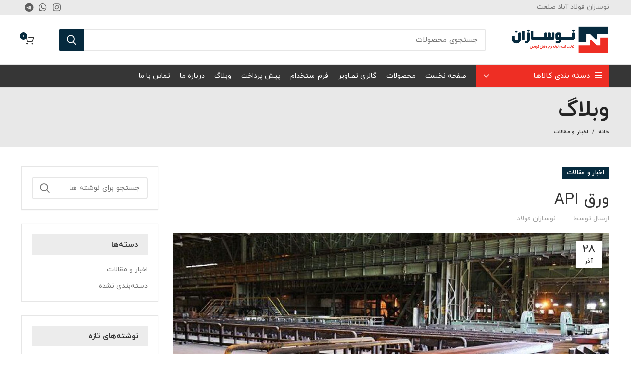

--- FILE ---
content_type: text/html; charset=UTF-8
request_url: https://nosazanfoolad.com/%D9%88%D8%B1%D9%82-api/
body_size: 25174
content:
<!DOCTYPE html><html dir="rtl" lang="fa-IR" prefix="og: https://ogp.me/ns#"><head><script data-no-optimize="1">var litespeed_docref=sessionStorage.getItem("litespeed_docref");litespeed_docref&&(Object.defineProperty(document,"referrer",{get:function(){return litespeed_docref}}),sessionStorage.removeItem("litespeed_docref"));</script> <meta charset="UTF-8"><link rel="profile" href="http://gmpg.org/xfn/11"><link rel="pingback" href="https://nosazanfoolad.com/xmlrpc.php"> <script type="litespeed/javascript">window.MSInputMethodContext&&document.documentMode&&document.write('<script src="https://nosazanfoolad.com/wp-content/themes/woodmart/js/libs/ie11CustomProperties.min.js"><\/script>')</script> <style>img:is([sizes="auto" i], [sizes^="auto," i]) { contain-intrinsic-size: 3000px 1500px }</style><title>ورق API - گروه صنعتی نوسازان فولاد آباد صنعت</title><meta name="robots" content="index, follow, max-snippet:-1, max-video-preview:-1, max-image-preview:large"/><link rel="canonical" href="https://nosazanfoolad.com/%d9%88%d8%b1%d9%82-api/" /><meta property="og:locale" content="fa_IR" /><meta property="og:type" content="article" /><meta property="og:title" content="ورق API - گروه صنعتی نوسازان فولاد آباد صنعت" /><meta property="og:description" content="جهت ثبت سفارش با شماره 0414192 تماس بگیرید ورق API ورق API نوعی ورق فولادی ست که از آن جهت" /><meta property="og:url" content="https://nosazanfoolad.com/%d9%88%d8%b1%d9%82-api/" /><meta property="article:section" content="اخبار و مقالات" /><meta property="og:updated_time" content="2022-12-19T15:36:04+03:30" /><meta property="og:image" content="https://nosazanfoolad.com/wp-content/uploads/2022/12/ورق-API-2.jpg" /><meta property="og:image:secure_url" content="https://nosazanfoolad.com/wp-content/uploads/2022/12/ورق-API-2.jpg" /><meta property="og:image:width" content="1280" /><meta property="og:image:height" content="720" /><meta property="og:image:alt" content="ورق-API" /><meta property="og:image:type" content="image/jpeg" /><meta property="article:published_time" content="2022-12-19T08:56:20+00:00" /><meta property="article:modified_time" content="2022-12-19T12:06:04+00:00" /><meta name="twitter:card" content="summary_large_image" /><meta name="twitter:title" content="ورق API - گروه صنعتی نوسازان فولاد آباد صنعت" /><meta name="twitter:description" content="جهت ثبت سفارش با شماره 0414192 تماس بگیرید ورق API ورق API نوعی ورق فولادی ست که از آن جهت" /><meta name="twitter:image" content="https://nosazanfoolad.com/wp-content/uploads/2022/12/ورق-API-2.jpg" /><meta name="twitter:label1" content="نویسنده" /><meta name="twitter:data1" content="نوسازان فولاد" /><meta name="twitter:label2" content="زمان خواندن" /><meta name="twitter:data2" content="4 دقیقه" /> <script type="application/ld+json" class="rank-math-schema">{"@context":"https://schema.org","@graph":[{"@type":"Organization","@id":"https://nosazanfoolad.com/#organization","name":"\u06af\u0631\u0648\u0647 \u0635\u0646\u0639\u062a\u06cc \u0646\u0648\u0633\u0627\u0632\u0627\u0646 \u0641\u0648\u0644\u0627\u062f \u0622\u0628\u0627\u062f \u0635\u0646\u0639\u062a","url":"https://nosazanfoolad.com"},{"@type":"WebSite","@id":"https://nosazanfoolad.com/#website","url":"https://nosazanfoolad.com","publisher":{"@id":"https://nosazanfoolad.com/#organization"},"inLanguage":"fa-IR"},{"@type":"ImageObject","@id":"https://nosazanfoolad.com/wp-content/uploads/2022/12/\u0648\u0631\u0642-API-2.jpg","url":"https://nosazanfoolad.com/wp-content/uploads/2022/12/\u0648\u0631\u0642-API-2.jpg","width":"1280","height":"720","caption":"\u0648\u0631\u0642-API","inLanguage":"fa-IR"},{"@type":"BreadcrumbList","@id":"https://nosazanfoolad.com/%d9%88%d8%b1%d9%82-api/#breadcrumb","itemListElement":[{"@type":"ListItem","position":"1","item":{"@id":"https://nosazanfoolad.com","name":"\u062e\u0627\u0646\u0647"}},{"@type":"ListItem","position":"2","item":{"@id":"https://nosazanfoolad.com/%d9%88%d8%b1%d9%82-api/","name":"\u0648\u0631\u0642 API"}}]},{"@type":"WebPage","@id":"https://nosazanfoolad.com/%d9%88%d8%b1%d9%82-api/#webpage","url":"https://nosazanfoolad.com/%d9%88%d8%b1%d9%82-api/","name":"\u0648\u0631\u0642 API - \u06af\u0631\u0648\u0647 \u0635\u0646\u0639\u062a\u06cc \u0646\u0648\u0633\u0627\u0632\u0627\u0646 \u0641\u0648\u0644\u0627\u062f \u0622\u0628\u0627\u062f \u0635\u0646\u0639\u062a","datePublished":"2022-12-19T12:26:20+03:30","dateModified":"2022-12-19T15:36:04+03:30","isPartOf":{"@id":"https://nosazanfoolad.com/#website"},"primaryImageOfPage":{"@id":"https://nosazanfoolad.com/wp-content/uploads/2022/12/\u0648\u0631\u0642-API-2.jpg"},"inLanguage":"fa-IR","breadcrumb":{"@id":"https://nosazanfoolad.com/%d9%88%d8%b1%d9%82-api/#breadcrumb"}},{"@type":"Person","@id":"https://nosazanfoolad.com/author/nosazanf/","name":"\u0646\u0648\u0633\u0627\u0632\u0627\u0646 \u0641\u0648\u0644\u0627\u062f","url":"https://nosazanfoolad.com/author/nosazanf/","image":{"@type":"ImageObject","@id":"https://nosazanfoolad.com/wp-content/litespeed/avatar/e4f0ac6949a91f46b67d0d24938126be.jpg?ver=1769502733","url":"https://nosazanfoolad.com/wp-content/litespeed/avatar/e4f0ac6949a91f46b67d0d24938126be.jpg?ver=1769502733","caption":"\u0646\u0648\u0633\u0627\u0632\u0627\u0646 \u0641\u0648\u0644\u0627\u062f","inLanguage":"fa-IR"},"worksFor":{"@id":"https://nosazanfoolad.com/#organization"}},{"@type":"BlogPosting","headline":"\u0648\u0631\u0642 API - \u06af\u0631\u0648\u0647 \u0635\u0646\u0639\u062a\u06cc \u0646\u0648\u0633\u0627\u0632\u0627\u0646 \u0641\u0648\u0644\u0627\u062f \u0622\u0628\u0627\u062f \u0635\u0646\u0639\u062a","datePublished":"2022-12-19T12:26:20+03:30","dateModified":"2022-12-19T15:36:04+03:30","author":{"@id":"https://nosazanfoolad.com/author/nosazanf/","name":"\u0646\u0648\u0633\u0627\u0632\u0627\u0646 \u0641\u0648\u0644\u0627\u062f"},"publisher":{"@id":"https://nosazanfoolad.com/#organization"},"description":"\u0648\u0631\u0642 API \u0646\u0648\u0639\u06cc \u0648\u0631\u0642 \u0641\u0648\u0644\u0627\u062f\u06cc \u0633\u062a \u06a9\u0647 \u0627\u0632 \u0622\u0646 \u062c\u0647\u062a \u0633\u0627\u062e\u062a \u0644\u0648\u0644\u0647 \u0647\u0627\u06cc \u0645\u0648\u0633\u0648\u0645 \u0628\u0647 API \u0628\u0631\u0627\u06cc \u0627\u0646\u062a\u0642\u0627\u0644 \u062e\u0637\u0648\u0637 \u0646\u0641\u062a\u060c \u06af\u0627\u0632 \u0648 \u067e\u062a\u0631\u0648\u0634\u06cc\u0645\u06cc \u0628\u0647 \u06a9\u0627\u0631 \u0645\u06cc \u0631\u0648\u062f. API \u0645\u062e\u0641\u0641 \u0639\u0628\u0627\u0631\u062a American Petroleum Institute \u0628\u0647 \u0645\u0639\u0646\u06cc \u0645\u0648\u0633\u0633\u0647 \u0646\u0641\u062a \u0622\u0645\u0631\u06cc\u06a9\u0627 \u0627\u0633\u062a. \u0627\u06cc\u0646 \u0645\u0648\u0633\u0633\u0647 \u0628\u0632\u0631\u06af\u062a\u0631\u06cc\u0646 \u0627\u0646\u062c\u0645\u0646 \u062a\u062c\u0627\u0631\u06cc \u0627\u0633\u062a \u06a9\u0647 \u062f\u0631 \u062d\u0648\u0632\u0647 \u0646\u0641\u062a \u0648 \u06af\u0627\u0632 \u062f\u0631 \u06a9\u0634\u0648\u0631 \u0622\u0645\u0631\u06cc\u06a9\u0627 \u0641\u0639\u0627\u0644\u06cc\u062a \u0645\u06cc \u0646\u0645\u0627\u06cc\u062f \u0648 \u062f\u0631 \u0637\u0648\u0644 \u0633\u0627\u0644\u0647\u0627\u06cc \u0641\u0639\u0627\u0644\u06cc\u062a \u062e\u0648\u062f \u0645\u062c\u0645\u0648\u0639\u0647 \u06cc \u0648\u0633\u06cc\u0639\u06cc \u0627\u0632 \u0627\u0633\u062a\u0627\u0646\u062f\u0627\u0631\u062f\u0647\u0627 \u067e\u062a\u0631\u0648\u0634\u06cc\u0645\u06cc\u060c \u0646\u0641\u062a \u0648 \u06af\u0627\u0632 \u0631\u0627 \u062a\u0648\u0633\u0639\u0647 \u062f\u0627\u062f\u0647 \u0627\u0633\u062a. \u0648\u0631\u0642 \u06cc\u0627 \u0644\u0648\u0644\u0647 API \u0646\u06cc\u0632 \u0627\u0644\u0632\u0627\u0645\u0627\u062a \u0627\u0633\u062a\u0627\u0646\u062f\u0627\u0631\u062f \u0627\u06cc\u0646 \u0645\u0648\u0633\u0633\u0647 \u0631\u0627 \u0641\u0631\u0627\u0647\u0645 \u0645\u06cc \u0646\u0645\u0627\u06cc\u062f. \u0648 \u0628\u0647 \u0635\u0648\u0631\u062a \u0639\u0645\u062f\u0647 \u062f\u0631 \u062e\u0637\u0648\u0637 \u0646\u0641\u062a \u0648 \u06af\u0627\u0632 \u0628\u0647 \u06a9\u0627\u0631 \u0645\u06cc \u0631\u0648\u062f.","name":"\u0648\u0631\u0642 API - \u06af\u0631\u0648\u0647 \u0635\u0646\u0639\u062a\u06cc \u0646\u0648\u0633\u0627\u0632\u0627\u0646 \u0641\u0648\u0644\u0627\u062f \u0622\u0628\u0627\u062f \u0635\u0646\u0639\u062a","@id":"https://nosazanfoolad.com/%d9%88%d8%b1%d9%82-api/#richSnippet","isPartOf":{"@id":"https://nosazanfoolad.com/%d9%88%d8%b1%d9%82-api/#webpage"},"image":{"@id":"https://nosazanfoolad.com/wp-content/uploads/2022/12/\u0648\u0631\u0642-API-2.jpg"},"inLanguage":"fa-IR","mainEntityOfPage":{"@id":"https://nosazanfoolad.com/%d9%88%d8%b1%d9%82-api/#webpage"}}]}</script> <link rel="alternate" type="application/rss+xml" title="گروه صنعتی نوسازان فولاد آباد صنعت &raquo; خوراک" href="https://nosazanfoolad.com/feed/" /><link rel="alternate" type="application/rss+xml" title="گروه صنعتی نوسازان فولاد آباد صنعت &raquo; خوراک دیدگاه‌ها" href="https://nosazanfoolad.com/comments/feed/" /><link rel="alternate" type="application/rss+xml" title="گروه صنعتی نوسازان فولاد آباد صنعت &raquo; ورق API خوراک دیدگاه‌ها" href="https://nosazanfoolad.com/%d9%88%d8%b1%d9%82-api/feed/" /><link data-optimized="2" rel="stylesheet" href="https://nosazanfoolad.com/wp-content/litespeed/css/3814bdc84e0430ee0bc6f3af9bc7cf07.css?ver=ff906" /><style id='classic-theme-styles-inline-css' type='text/css'>/*! This file is auto-generated */
.wp-block-button__link{color:#fff;background-color:#32373c;border-radius:9999px;box-shadow:none;text-decoration:none;padding:calc(.667em + 2px) calc(1.333em + 2px);font-size:1.125em}.wp-block-file__button{background:#32373c;color:#fff;text-decoration:none}</style><style id='safe-svg-svg-icon-style-inline-css' type='text/css'>.safe-svg-cover{text-align:center}.safe-svg-cover .safe-svg-inside{display:inline-block;max-width:100%}.safe-svg-cover svg{fill:currentColor;height:100%;max-height:100%;max-width:100%;width:100%}</style><style id='global-styles-inline-css' type='text/css'>:root{--wp--preset--aspect-ratio--square: 1;--wp--preset--aspect-ratio--4-3: 4/3;--wp--preset--aspect-ratio--3-4: 3/4;--wp--preset--aspect-ratio--3-2: 3/2;--wp--preset--aspect-ratio--2-3: 2/3;--wp--preset--aspect-ratio--16-9: 16/9;--wp--preset--aspect-ratio--9-16: 9/16;--wp--preset--color--black: #000000;--wp--preset--color--cyan-bluish-gray: #abb8c3;--wp--preset--color--white: #ffffff;--wp--preset--color--pale-pink: #f78da7;--wp--preset--color--vivid-red: #cf2e2e;--wp--preset--color--luminous-vivid-orange: #ff6900;--wp--preset--color--luminous-vivid-amber: #fcb900;--wp--preset--color--light-green-cyan: #7bdcb5;--wp--preset--color--vivid-green-cyan: #00d084;--wp--preset--color--pale-cyan-blue: #8ed1fc;--wp--preset--color--vivid-cyan-blue: #0693e3;--wp--preset--color--vivid-purple: #9b51e0;--wp--preset--gradient--vivid-cyan-blue-to-vivid-purple: linear-gradient(135deg,rgba(6,147,227,1) 0%,rgb(155,81,224) 100%);--wp--preset--gradient--light-green-cyan-to-vivid-green-cyan: linear-gradient(135deg,rgb(122,220,180) 0%,rgb(0,208,130) 100%);--wp--preset--gradient--luminous-vivid-amber-to-luminous-vivid-orange: linear-gradient(135deg,rgba(252,185,0,1) 0%,rgba(255,105,0,1) 100%);--wp--preset--gradient--luminous-vivid-orange-to-vivid-red: linear-gradient(135deg,rgba(255,105,0,1) 0%,rgb(207,46,46) 100%);--wp--preset--gradient--very-light-gray-to-cyan-bluish-gray: linear-gradient(135deg,rgb(238,238,238) 0%,rgb(169,184,195) 100%);--wp--preset--gradient--cool-to-warm-spectrum: linear-gradient(135deg,rgb(74,234,220) 0%,rgb(151,120,209) 20%,rgb(207,42,186) 40%,rgb(238,44,130) 60%,rgb(251,105,98) 80%,rgb(254,248,76) 100%);--wp--preset--gradient--blush-light-purple: linear-gradient(135deg,rgb(255,206,236) 0%,rgb(152,150,240) 100%);--wp--preset--gradient--blush-bordeaux: linear-gradient(135deg,rgb(254,205,165) 0%,rgb(254,45,45) 50%,rgb(107,0,62) 100%);--wp--preset--gradient--luminous-dusk: linear-gradient(135deg,rgb(255,203,112) 0%,rgb(199,81,192) 50%,rgb(65,88,208) 100%);--wp--preset--gradient--pale-ocean: linear-gradient(135deg,rgb(255,245,203) 0%,rgb(182,227,212) 50%,rgb(51,167,181) 100%);--wp--preset--gradient--electric-grass: linear-gradient(135deg,rgb(202,248,128) 0%,rgb(113,206,126) 100%);--wp--preset--gradient--midnight: linear-gradient(135deg,rgb(2,3,129) 0%,rgb(40,116,252) 100%);--wp--preset--font-size--small: 13px;--wp--preset--font-size--medium: 20px;--wp--preset--font-size--large: 36px;--wp--preset--font-size--x-large: 42px;--wp--preset--spacing--20: 0.44rem;--wp--preset--spacing--30: 0.67rem;--wp--preset--spacing--40: 1rem;--wp--preset--spacing--50: 1.5rem;--wp--preset--spacing--60: 2.25rem;--wp--preset--spacing--70: 3.38rem;--wp--preset--spacing--80: 5.06rem;--wp--preset--shadow--natural: 6px 6px 9px rgba(0, 0, 0, 0.2);--wp--preset--shadow--deep: 12px 12px 50px rgba(0, 0, 0, 0.4);--wp--preset--shadow--sharp: 6px 6px 0px rgba(0, 0, 0, 0.2);--wp--preset--shadow--outlined: 6px 6px 0px -3px rgba(255, 255, 255, 1), 6px 6px rgba(0, 0, 0, 1);--wp--preset--shadow--crisp: 6px 6px 0px rgba(0, 0, 0, 1);}:where(.is-layout-flex){gap: 0.5em;}:where(.is-layout-grid){gap: 0.5em;}body .is-layout-flex{display: flex;}.is-layout-flex{flex-wrap: wrap;align-items: center;}.is-layout-flex > :is(*, div){margin: 0;}body .is-layout-grid{display: grid;}.is-layout-grid > :is(*, div){margin: 0;}:where(.wp-block-columns.is-layout-flex){gap: 2em;}:where(.wp-block-columns.is-layout-grid){gap: 2em;}:where(.wp-block-post-template.is-layout-flex){gap: 1.25em;}:where(.wp-block-post-template.is-layout-grid){gap: 1.25em;}.has-black-color{color: var(--wp--preset--color--black) !important;}.has-cyan-bluish-gray-color{color: var(--wp--preset--color--cyan-bluish-gray) !important;}.has-white-color{color: var(--wp--preset--color--white) !important;}.has-pale-pink-color{color: var(--wp--preset--color--pale-pink) !important;}.has-vivid-red-color{color: var(--wp--preset--color--vivid-red) !important;}.has-luminous-vivid-orange-color{color: var(--wp--preset--color--luminous-vivid-orange) !important;}.has-luminous-vivid-amber-color{color: var(--wp--preset--color--luminous-vivid-amber) !important;}.has-light-green-cyan-color{color: var(--wp--preset--color--light-green-cyan) !important;}.has-vivid-green-cyan-color{color: var(--wp--preset--color--vivid-green-cyan) !important;}.has-pale-cyan-blue-color{color: var(--wp--preset--color--pale-cyan-blue) !important;}.has-vivid-cyan-blue-color{color: var(--wp--preset--color--vivid-cyan-blue) !important;}.has-vivid-purple-color{color: var(--wp--preset--color--vivid-purple) !important;}.has-black-background-color{background-color: var(--wp--preset--color--black) !important;}.has-cyan-bluish-gray-background-color{background-color: var(--wp--preset--color--cyan-bluish-gray) !important;}.has-white-background-color{background-color: var(--wp--preset--color--white) !important;}.has-pale-pink-background-color{background-color: var(--wp--preset--color--pale-pink) !important;}.has-vivid-red-background-color{background-color: var(--wp--preset--color--vivid-red) !important;}.has-luminous-vivid-orange-background-color{background-color: var(--wp--preset--color--luminous-vivid-orange) !important;}.has-luminous-vivid-amber-background-color{background-color: var(--wp--preset--color--luminous-vivid-amber) !important;}.has-light-green-cyan-background-color{background-color: var(--wp--preset--color--light-green-cyan) !important;}.has-vivid-green-cyan-background-color{background-color: var(--wp--preset--color--vivid-green-cyan) !important;}.has-pale-cyan-blue-background-color{background-color: var(--wp--preset--color--pale-cyan-blue) !important;}.has-vivid-cyan-blue-background-color{background-color: var(--wp--preset--color--vivid-cyan-blue) !important;}.has-vivid-purple-background-color{background-color: var(--wp--preset--color--vivid-purple) !important;}.has-black-border-color{border-color: var(--wp--preset--color--black) !important;}.has-cyan-bluish-gray-border-color{border-color: var(--wp--preset--color--cyan-bluish-gray) !important;}.has-white-border-color{border-color: var(--wp--preset--color--white) !important;}.has-pale-pink-border-color{border-color: var(--wp--preset--color--pale-pink) !important;}.has-vivid-red-border-color{border-color: var(--wp--preset--color--vivid-red) !important;}.has-luminous-vivid-orange-border-color{border-color: var(--wp--preset--color--luminous-vivid-orange) !important;}.has-luminous-vivid-amber-border-color{border-color: var(--wp--preset--color--luminous-vivid-amber) !important;}.has-light-green-cyan-border-color{border-color: var(--wp--preset--color--light-green-cyan) !important;}.has-vivid-green-cyan-border-color{border-color: var(--wp--preset--color--vivid-green-cyan) !important;}.has-pale-cyan-blue-border-color{border-color: var(--wp--preset--color--pale-cyan-blue) !important;}.has-vivid-cyan-blue-border-color{border-color: var(--wp--preset--color--vivid-cyan-blue) !important;}.has-vivid-purple-border-color{border-color: var(--wp--preset--color--vivid-purple) !important;}.has-vivid-cyan-blue-to-vivid-purple-gradient-background{background: var(--wp--preset--gradient--vivid-cyan-blue-to-vivid-purple) !important;}.has-light-green-cyan-to-vivid-green-cyan-gradient-background{background: var(--wp--preset--gradient--light-green-cyan-to-vivid-green-cyan) !important;}.has-luminous-vivid-amber-to-luminous-vivid-orange-gradient-background{background: var(--wp--preset--gradient--luminous-vivid-amber-to-luminous-vivid-orange) !important;}.has-luminous-vivid-orange-to-vivid-red-gradient-background{background: var(--wp--preset--gradient--luminous-vivid-orange-to-vivid-red) !important;}.has-very-light-gray-to-cyan-bluish-gray-gradient-background{background: var(--wp--preset--gradient--very-light-gray-to-cyan-bluish-gray) !important;}.has-cool-to-warm-spectrum-gradient-background{background: var(--wp--preset--gradient--cool-to-warm-spectrum) !important;}.has-blush-light-purple-gradient-background{background: var(--wp--preset--gradient--blush-light-purple) !important;}.has-blush-bordeaux-gradient-background{background: var(--wp--preset--gradient--blush-bordeaux) !important;}.has-luminous-dusk-gradient-background{background: var(--wp--preset--gradient--luminous-dusk) !important;}.has-pale-ocean-gradient-background{background: var(--wp--preset--gradient--pale-ocean) !important;}.has-electric-grass-gradient-background{background: var(--wp--preset--gradient--electric-grass) !important;}.has-midnight-gradient-background{background: var(--wp--preset--gradient--midnight) !important;}.has-small-font-size{font-size: var(--wp--preset--font-size--small) !important;}.has-medium-font-size{font-size: var(--wp--preset--font-size--medium) !important;}.has-large-font-size{font-size: var(--wp--preset--font-size--large) !important;}.has-x-large-font-size{font-size: var(--wp--preset--font-size--x-large) !important;}
:where(.wp-block-post-template.is-layout-flex){gap: 1.25em;}:where(.wp-block-post-template.is-layout-grid){gap: 1.25em;}
:where(.wp-block-columns.is-layout-flex){gap: 2em;}:where(.wp-block-columns.is-layout-grid){gap: 2em;}
:root :where(.wp-block-pullquote){font-size: 1.5em;line-height: 1.6;}</style><style id='woocommerce-inline-inline-css' type='text/css'>.woocommerce form .form-row .required { visibility: visible; }</style> <script type="litespeed/javascript" data-src="https://nosazanfoolad.com/wp-includes/js/jquery/jquery.min.js" id="jquery-core-js"></script> <script type="litespeed/javascript" data-src="https://nosazanfoolad.com/wp-content/plugins/ts-advanced-tables-vc/js/jquery.vcsc.jquerymigrate.min.js?ver=1.4.1" id="jquery-migrate-js"></script> <script id="wc-add-to-cart-js-extra" type="litespeed/javascript">var wc_add_to_cart_params={"ajax_url":"\/wp-admin\/admin-ajax.php","wc_ajax_url":"\/?wc-ajax=%%endpoint%%","i18n_view_cart":"\u0645\u0634\u0627\u0647\u062f\u0647 \u0633\u0628\u062f \u062e\u0631\u06cc\u062f","cart_url":"https:\/\/nosazanfoolad.com\/cart\/","is_cart":"","cart_redirect_after_add":"no"}</script> <script id="woocommerce-js-extra" type="litespeed/javascript">var woocommerce_params={"ajax_url":"\/wp-admin\/admin-ajax.php","wc_ajax_url":"\/?wc-ajax=%%endpoint%%","i18n_password_show":"\u0646\u0645\u0627\u06cc\u0634 \u0631\u0645\u0632 \u0639\u0628\u0648\u0631","i18n_password_hide":"\u0645\u062e\u0641\u06cc\u200c\u0633\u0627\u0632\u06cc \u0631\u0645\u0632 \u0639\u0628\u0648\u0631"}</script> <link rel="https://api.w.org/" href="https://nosazanfoolad.com/wp-json/" /><link rel="alternate" title="JSON" type="application/json" href="https://nosazanfoolad.com/wp-json/wp/v2/posts/2814" /><link rel="EditURI" type="application/rsd+xml" title="RSD" href="https://nosazanfoolad.com/xmlrpc.php?rsd" /><meta name="generator" content="WordPress 6.8.3" /><link rel='shortlink' href='https://nosazanfoolad.com/?p=2814' /><link rel="alternate" title="oEmbed (JSON)" type="application/json+oembed" href="https://nosazanfoolad.com/wp-json/oembed/1.0/embed?url=https%3A%2F%2Fnosazanfoolad.com%2F%25d9%2588%25d8%25b1%25d9%2582-api%2F" /><link rel="alternate" title="oEmbed (XML)" type="text/xml+oembed" href="https://nosazanfoolad.com/wp-json/oembed/1.0/embed?url=https%3A%2F%2Fnosazanfoolad.com%2F%25d9%2588%25d8%25b1%25d9%2582-api%2F&#038;format=xml" /><meta name="theme-color" content=""><meta name="viewport" content="width=device-width, initial-scale=1.0, maximum-scale=1.0, user-scalable=no">
<noscript><style>.woocommerce-product-gallery{ opacity: 1 !important; }</style></noscript><meta name="generator" content="Elementor 3.31.2; features: additional_custom_breakpoints, e_element_cache; settings: css_print_method-external, google_font-enabled, font_display-auto"><style>.e-con.e-parent:nth-of-type(n+4):not(.e-lazyloaded):not(.e-no-lazyload),
				.e-con.e-parent:nth-of-type(n+4):not(.e-lazyloaded):not(.e-no-lazyload) * {
					background-image: none !important;
				}
				@media screen and (max-height: 1024px) {
					.e-con.e-parent:nth-of-type(n+3):not(.e-lazyloaded):not(.e-no-lazyload),
					.e-con.e-parent:nth-of-type(n+3):not(.e-lazyloaded):not(.e-no-lazyload) * {
						background-image: none !important;
					}
				}
				@media screen and (max-height: 640px) {
					.e-con.e-parent:nth-of-type(n+2):not(.e-lazyloaded):not(.e-no-lazyload),
					.e-con.e-parent:nth-of-type(n+2):not(.e-lazyloaded):not(.e-no-lazyload) * {
						background-image: none !important;
					}
				}</style><meta name="generator" content="Powered by Slider Revolution 6.5.3 - responsive, Mobile-Friendly Slider Plugin for WordPress with comfortable drag and drop interface." /><link rel="icon" href="https://nosazanfoolad.com/wp-content/uploads/2023/08/cropped-nosazan-logo-6-32x32.png" sizes="32x32" /><link rel="icon" href="https://nosazanfoolad.com/wp-content/uploads/2023/08/cropped-nosazan-logo-6-192x192.png" sizes="192x192" /><link rel="apple-touch-icon" href="https://nosazanfoolad.com/wp-content/uploads/2023/08/cropped-nosazan-logo-6-180x180.png" /><meta name="msapplication-TileImage" content="https://nosazanfoolad.com/wp-content/uploads/2023/08/cropped-nosazan-logo-6-270x270.png" /> <script type="litespeed/javascript">function setREVStartSize(e){window.RSIW=window.RSIW===undefined?window.innerWidth:window.RSIW;window.RSIH=window.RSIH===undefined?window.innerHeight:window.RSIH;try{var pw=document.getElementById(e.c).parentNode.offsetWidth,newh;pw=pw===0||isNaN(pw)?window.RSIW:pw;e.tabw=e.tabw===undefined?0:parseInt(e.tabw);e.thumbw=e.thumbw===undefined?0:parseInt(e.thumbw);e.tabh=e.tabh===undefined?0:parseInt(e.tabh);e.thumbh=e.thumbh===undefined?0:parseInt(e.thumbh);e.tabhide=e.tabhide===undefined?0:parseInt(e.tabhide);e.thumbhide=e.thumbhide===undefined?0:parseInt(e.thumbhide);e.mh=e.mh===undefined||e.mh==""||e.mh==="auto"?0:parseInt(e.mh,0);if(e.layout==="fullscreen"||e.l==="fullscreen")
newh=Math.max(e.mh,window.RSIH);else{e.gw=Array.isArray(e.gw)?e.gw:[e.gw];for(var i in e.rl)if(e.gw[i]===undefined||e.gw[i]===0)e.gw[i]=e.gw[i-1];e.gh=e.el===undefined||e.el===""||(Array.isArray(e.el)&&e.el.length==0)?e.gh:e.el;e.gh=Array.isArray(e.gh)?e.gh:[e.gh];for(var i in e.rl)if(e.gh[i]===undefined||e.gh[i]===0)e.gh[i]=e.gh[i-1];var nl=new Array(e.rl.length),ix=0,sl;e.tabw=e.tabhide>=pw?0:e.tabw;e.thumbw=e.thumbhide>=pw?0:e.thumbw;e.tabh=e.tabhide>=pw?0:e.tabh;e.thumbh=e.thumbhide>=pw?0:e.thumbh;for(var i in e.rl)nl[i]=e.rl[i]<window.RSIW?0:e.rl[i];sl=nl[0];for(var i in nl)if(sl>nl[i]&&nl[i]>0){sl=nl[i];ix=i}
var m=pw>(e.gw[ix]+e.tabw+e.thumbw)?1:(pw-(e.tabw+e.thumbw))/(e.gw[ix]);newh=(e.gh[ix]*m)+(e.tabh+e.thumbh)}
if(window.rs_init_css===undefined)window.rs_init_css=document.head.appendChild(document.createElement("style"));document.getElementById(e.c).height=newh+"px";window.rs_init_css.innerHTML+="#"+e.c+"_wrapper { height: "+newh+"px }"}catch(e){console.log("Failure at Presize of Slider:"+e)}}</script> <style type="text/css" id="wp-custom-css">del .woocommerce-Price-currencySymbol {
	display:none;
}
.product-grid-item .price {
    font-size: 13px;
}
.wd-pf-title {
    background: #fff;
}
.btn.btn-color-black{
	background-color: #ee2e24;
}
.btn.btn-color-black:hover{
	box-shadow: inset 0 0 200px rgb(0 0 0 / 0%);
    background-color: #062a3e;
}
.btn.btn-style-bordered:not(:hover){
	background-color: #bf2222 !important;
}
.btn.btn-style-bordered:hover{
	background-color: #32517b !important;
}
.btn.btn-style-bordered{
	border-width: 1px;
}
.widget_price_filter .price_slider_amount .button{
	color: #fff;
}
.woocommerce-mini-cart__buttons .btn-cart{
	color: #fff;	
}
.woocommerce-mini-cart__buttons .btn-cart:hover{
		color: #fff;	
}
.btn.btn-color-primary{
	background-color: #ee2e24;
}
.banner-hover-background, .banner-hover-border{
	border-radius: 15px;
}
.wd-social-icons.icons-size-large .wd-icon{
	font-size: 18px;
}
.woocommerce-product-gallery:not(.thumbs-position-centered){
	box-shadow: 0 0 5px rgb(0 0 0 / 10%);
}
p{
	line-height: 30px;
}
h1{
	font-size: 24px;
}
h2{
	font-size: 20px;
}
h3{
font-size: 19px;	
}
div.wpforms-container-full .wpforms-form .wpforms-field-label{
	margin: 0 0 14px 0;
	line-height: 2.2;
}
div.wpforms-container-full .wpforms-form ul, div.wpforms-container-full .wpforms-form ul li{
	line-height: 40px;
}
#cupri_submit_form #cupri_submit{
	color: white;
}
#cupri_submit_form #cupri_submit{
	background-color: #062a3e;
    border-radius: 8px;
    top: 10px;
}
.wp-block-button__link {
    background-color: #32517b;
}
#print.compact .field-name{
text-align: right !important;
font-family: iranyekan, sans-serif !important;
float: right !important;
}</style><style></style></head><body class="rtl wp-singular post-template-default single single-post postid-2814 single-format-standard wp-theme-woodmart theme-woodmart woocommerce-no-js wrapper-custom  form-style-semi-rounded  form-border-width-2 categories-accordion-on woodmart-ajax-shop-on offcanvas-sidebar-mobile offcanvas-sidebar-tablet notifications-sticky sticky-toolbar-on elementor-default elementor-kit-269"><div class="website-wrapper"><header class="whb-header whb-sticky-shadow whb-scroll-slide whb-sticky-real whb-hide-on-scroll"><div class="whb-main-header"><div class="whb-row whb-top-bar whb-not-sticky-row whb-with-bg whb-border-fullwidth whb-color-dark whb-flex-flex-middle whb-hidden-mobile whb-with-shadow"><div class="container"><div class="whb-flex-row whb-top-bar-inner"><div class="whb-column whb-col-left whb-visible-lg"><div class="wd-header-text set-cont-mb-s reset-last-child  whb-text-element"><span style="font-size: 14px;">نوسازان فولاد آباد صنعت</span></div></div><div class="whb-column whb-col-center whb-visible-lg whb-empty-column"></div><div class="whb-column whb-col-right whb-visible-lg"><div class="wd-social-icons woodmart-social-icons text-left icons-design-default icons-size-large color-scheme-dark social-follow social-form-circle">
<a rel="noopener noreferrer nofollow" href="#" target="_blank" class=" wd-social-icon social-instagram">
<span class="wd-icon"></span>
</a>
<a rel="noopener noreferrer nofollow" href="#" target="_blank" class="whatsapp-desktop  wd-social-icon social-whatsapp">
<span class="wd-icon"></span>
</a>
<a rel="noopener noreferrer nofollow" href="#" target="_blank" class="whatsapp-mobile  wd-social-icon social-whatsapp">
<span class="wd-icon"></span>
</a>
<a rel="noopener noreferrer nofollow" href="#" target="_blank" class=" wd-social-icon social-tg">
<span class="wd-icon"></span>
</a></div></div><div class="whb-column whb-col-mobile whb-hidden-lg"><div class="wd-header-text set-cont-mb-s reset-last-child  whb-text-element"><a href="tel:02158794"><span style="color: #fff;"><strong><span style="font-size: 11pt;">021-88699</span> </strong></span><img data-lazyloaded="1" src="[data-uri]" class="size-full wp-image-3133 alignnone" data-src="https://sele.shop/wp-content/uploads/2021/02/phone1.svg" alt="" width="13" height="13" /></a></div></div></div></div></div><div class="whb-row whb-general-header whb-sticky-row whb-without-bg whb-border-fullwidth whb-color-dark whb-flex-flex-middle"><div class="container"><div class="whb-flex-row whb-general-header-inner"><div class="whb-column whb-col-left whb-visible-lg"><div class="site-logo
">
<a href="https://nosazanfoolad.com/" class="wd-logo wd-main-logo woodmart-logo woodmart-main-logo" rel="home">
<img data-lazyloaded="1" src="[data-uri]" width="500" height="145" data-src="https://nosazanfoolad.com/wp-content/uploads/2023/01/nosazan-logo.png" alt="گروه صنعتی نوسازان فولاد آباد صنعت" style="max-width: 200px;" />	</a></div><div class="whb-space-element " style="width:30px;"></div></div><div class="whb-column whb-col-center whb-visible-lg"><div class="wd-search-form wd-header-search-form woodmart-search-form"><form role="search" method="get" class="searchform  wd-style-with-bg search-style-with-bg woodmart-ajax-search" action="https://nosazanfoolad.com/"  data-thumbnail="1" data-price="1" data-post_type="product" data-count="10" data-sku="0" data-symbols_count="3">
<input type="text" class="s" placeholder="جستجوی محصولات" value="" name="s" aria-label="جستجو" title="جستجوی محصولات" />
<input type="hidden" name="post_type" value="product">
<button type="submit" class="searchsubmit">
<span>
جستجو						</span>
</button></form><div class="search-results-wrapper"><div class="wd-dropdown-results wd-scroll wd-dropdown woodmart-search-results"><div class="wd-scroll-content"></div></div></div></div></div><div class="whb-column whb-col-right whb-visible-lg"><div class="whb-space-element " style="width:30px;"></div><div class="wd-header-cart wd-tools-element wd-design-5 cart-widget-opener woodmart-shopping-cart woodmart-cart-design-5">
<a href="https://nosazanfoolad.com/cart/" title="سبد خرید">
<span class="wd-tools-icon woodmart-cart-icon">
<span class="wd-cart-number woodmart-cart-number">0 <span>محصول</span></span>
</span>
<span class="wd-tools-text woodmart-cart-totals">
<span class="subtotal-divider">/</span>
<span class="wd-cart-subtotal woodmart-cart-subtotal"><span class="woocommerce-Price-amount amount"><bdi>0&nbsp;<span class="woocommerce-Price-currencySymbol">ریال</span></bdi></span></span>
</span>
</a></div></div><div class="whb-column whb-mobile-left whb-hidden-lg"><div class="wd-tools-element wd-header-mobile-nav wd-style-text woodmart-burger-icon">
<a href="#" rel="nofollow">
<span class="wd-tools-icon woodmart-burger">
</span>
<span class="wd-tools-text">منو</span>
</a></div></div><div class="whb-column whb-mobile-center whb-hidden-lg"><div class="site-logo
">
<a href="https://nosazanfoolad.com/" class="wd-logo wd-main-logo woodmart-logo woodmart-main-logo" rel="home">
<img data-lazyloaded="1" src="[data-uri]" width="500" height="145" data-src="https://nosazanfoolad.com/wp-content/uploads/2023/01/nosazan-logo.png" alt="گروه صنعتی نوسازان فولاد آباد صنعت" style="max-width: 140px;" />	</a></div></div><div class="whb-column whb-mobile-right whb-hidden-lg"><div class="wd-header-cart wd-tools-element wd-design-5 cart-widget-opener woodmart-shopping-cart woodmart-cart-design-5">
<a href="https://nosazanfoolad.com/cart/" title="سبد خرید">
<span class="wd-tools-icon woodmart-cart-icon">
<span class="wd-cart-number woodmart-cart-number">0 <span>محصول</span></span>
</span>
<span class="wd-tools-text woodmart-cart-totals">
<span class="subtotal-divider">/</span>
<span class="wd-cart-subtotal woodmart-cart-subtotal"><span class="woocommerce-Price-amount amount"><bdi>0&nbsp;<span class="woocommerce-Price-currencySymbol">ریال</span></bdi></span></span>
</span>
</a></div></div></div></div></div><div class="whb-row whb-header-bottom whb-sticky-row whb-with-bg whb-border-fullwidth whb-color-light whb-flex-flex-middle whb-hidden-mobile"><div class="container"><div class="whb-flex-row whb-header-bottom-inner"><div class="whb-column whb-col-left whb-visible-lg"><div class="wd-header-cats wd-event-hover show-on-hover whb-ecog0zbahysjtdhrfkr2 header-categories-nav" role="navigation">
<span class="menu-opener color-scheme-light has-bg header-categories-nav-wrap">
<span class="menu-opener-icon woodmart-burger"></span>
<span class="menu-open-label">
دسته بندی کالاها		</span>
</span><div class="wd-dropdown wd-dropdown-cats  categories-menu-dropdown"><ul id="menu-%d9%85%d9%86%d9%88%db%8c-%d8%af%d8%b3%d8%aa%d9%87-%d8%a8%d9%86%d8%af%db%8c-%d8%b9%d9%85%d9%88%d8%af%db%8c" class="menu wd-nav wd-nav-vertical vertical-navigation"><li id="menu-item-4655" class="menu-item menu-item-type-taxonomy menu-item-object-product_cat menu-item-has-children menu-item-4655 item-level-0 menu-item-design-default menu-simple-dropdown wd-event-hover"><a href="https://nosazanfoolad.com/product-category/%d9%88%d8%b1%d9%82-%d9%81%d9%88%d9%84%d8%a7%d8%af%db%8c/" class="woodmart-nav-link"><span class="nav-link-text">ورق فولادی</span></a><div class="color-scheme-dark wd-design-default wd-dropdown-menu wd-dropdown sub-menu-dropdown"><div class="container"><ul class="wd-sub-menu sub-menu color-scheme-dark"><li id="menu-item-4658" class="menu-item menu-item-type-taxonomy menu-item-object-product_cat menu-item-4658 item-level-1"><a href="https://nosazanfoolad.com/product-category/%d9%88%d8%b1%d9%82-%d9%81%d9%88%d9%84%d8%a7%d8%af%db%8c/%d9%88%d8%b1%d9%82-%d8%b4%db%8c%d8%aa-%d9%81%d9%88%d9%84%d8%a7%d8%af%db%8c/" class="woodmart-nav-link">ورق شیت فولادی</a></li></ul></div></div></li><li id="menu-item-4656" class="menu-item menu-item-type-taxonomy menu-item-object-product_cat menu-item-has-children menu-item-4656 item-level-0 menu-item-design-default menu-simple-dropdown wd-event-hover"><a href="https://nosazanfoolad.com/product-category/%d9%be%d8%b1%d9%88%d9%81%db%8c%d9%84-%d9%81%d9%88%d9%84%d8%a7%d8%af%db%8c/" class="woodmart-nav-link"><span class="nav-link-text">پروفیل فولادی</span></a><div class="color-scheme-dark wd-design-default wd-dropdown-menu wd-dropdown sub-menu-dropdown"><div class="container"><ul class="wd-sub-menu sub-menu color-scheme-dark"><li id="menu-item-4661" class="menu-item menu-item-type-taxonomy menu-item-object-product_cat menu-item-4661 item-level-1"><a href="https://nosazanfoolad.com/product-category/%d9%be%d8%b1%d9%88%d9%81%db%8c%d9%84-%d9%81%d9%88%d9%84%d8%a7%d8%af%db%8c/%d9%be%d8%b1%d9%88%d9%81%db%8c%d9%84-%d9%81%d9%88%d9%84%d8%a7%d8%af%db%8c-%d8%a8%d8%a7%d8%b2/" class="woodmart-nav-link">پروفیل فولادی باز</a></li><li id="menu-item-4660" class="menu-item menu-item-type-taxonomy menu-item-object-product_cat menu-item-4660 item-level-1"><a href="https://nosazanfoolad.com/product-category/%d9%be%d8%b1%d9%88%d9%81%db%8c%d9%84-%d9%81%d9%88%d9%84%d8%a7%d8%af%db%8c/%d9%be%d8%b1%d9%88%d9%81%db%8c%d9%84-%d9%81%d9%88%d9%84%d8%a7%d8%af%db%8c-z/" class="woodmart-nav-link">پروفیل فولادی زد</a></li><li id="menu-item-4659" class="menu-item menu-item-type-taxonomy menu-item-object-product_cat menu-item-4659 item-level-1"><a href="https://nosazanfoolad.com/product-category/%d9%be%d8%b1%d9%88%d9%81%db%8c%d9%84-%d9%81%d9%88%d9%84%d8%a7%d8%af%db%8c/%d9%be%d8%b1%d9%88%d9%81%db%8c%d9%84-%d9%81%d9%88%d9%84%d8%a7%d8%af%db%8c-%d8%ac%d9%88%d8%b4%db%8c/" class="woodmart-nav-link">پروفیل فولادی جوشی</a></li></ul></div></div></li><li id="menu-item-4657" class="menu-item menu-item-type-taxonomy menu-item-object-product_cat menu-item-4657 item-level-0 menu-item-design-default menu-simple-dropdown wd-event-hover"><a href="https://nosazanfoolad.com/product-category/%da%86%d8%a7%d8%b1%da%86%d9%88%d8%a8-%d9%81%d8%b1%d8%a7%d9%86%d8%b3%d9%88%db%8c/" class="woodmart-nav-link"><span class="nav-link-text">چهارچوب فرانسوی</span></a></li></ul></div></div></div><div class="whb-column whb-col-center whb-visible-lg"><div class="wd-header-nav wd-header-main-nav text-right navigation-style-underline" role="navigation"><ul id="menu-%d9%85%d9%86%d9%88%db%8c-%d8%a7%d8%b5%d9%84%db%8c" class="menu wd-nav wd-nav-main wd-style-underline"><li id="menu-item-71" class="menu-item menu-item-type-post_type menu-item-object-page menu-item-home menu-item-71 item-level-0 menu-item-design-default menu-simple-dropdown wd-event-hover"><a href="https://nosazanfoolad.com/" class="woodmart-nav-link"><span class="nav-link-text">صفحه نخست</span></a></li><li id="menu-item-70" class="menu-item menu-item-type-post_type menu-item-object-page menu-item-70 item-level-0 menu-item-design-default menu-simple-dropdown wd-event-hover"><a href="https://nosazanfoolad.com/shop/" class="woodmart-nav-link"><span class="nav-link-text">محصولات</span></a></li><li id="menu-item-1772" class="menu-item menu-item-type-post_type menu-item-object-page menu-item-1772 item-level-0 menu-item-design-default menu-simple-dropdown wd-event-hover"><a href="https://nosazanfoolad.com/gallery/" class="woodmart-nav-link"><span class="nav-link-text">گالری تصاویر</span></a></li><li id="menu-item-1785" class="menu-item menu-item-type-post_type menu-item-object-page menu-item-1785 item-level-0 menu-item-design-default menu-simple-dropdown wd-event-hover"><a href="https://nosazanfoolad.com/%d9%81%d8%b1%d9%85-%d8%a7%d8%b3%d8%aa%d8%ae%d8%af%d8%a7%d9%85/" class="woodmart-nav-link"><span class="nav-link-text">فرم استخدام</span></a></li><li id="menu-item-1879" class="menu-item menu-item-type-post_type menu-item-object-page menu-item-1879 item-level-0 menu-item-design-default menu-simple-dropdown wd-event-hover"><a href="https://nosazanfoolad.com/%d9%be%db%8c%d8%b4-%d9%be%d8%b1%d8%af%d8%a7%d8%ae%d8%aa/" class="woodmart-nav-link"><span class="nav-link-text">پیش پرداخت</span></a></li><li id="menu-item-880" class="menu-item menu-item-type-post_type menu-item-object-page menu-item-880 item-level-0 menu-item-design-default menu-simple-dropdown wd-event-hover"><a href="https://nosazanfoolad.com/blog/" class="woodmart-nav-link"><span class="nav-link-text">وبلاگ</span></a></li><li id="menu-item-1294" class="menu-item menu-item-type-post_type menu-item-object-page menu-item-1294 item-level-0 menu-item-design-default menu-simple-dropdown wd-event-hover"><a href="https://nosazanfoolad.com/about-us/" class="woodmart-nav-link"><span class="nav-link-text">درباره ما</span></a></li><li id="menu-item-879" class="menu-item menu-item-type-post_type menu-item-object-page menu-item-879 item-level-0 menu-item-design-default menu-simple-dropdown wd-event-hover"><a href="https://nosazanfoolad.com/contact-us/" class="woodmart-nav-link"><span class="nav-link-text">تماس با ما</span></a></li></ul></div></div><div class="whb-column whb-col-right whb-visible-lg whb-empty-column"></div><div class="whb-column whb-col-mobile whb-hidden-lg whb-empty-column"></div></div></div></div></div></header><div class="main-page-wrapper"><div class="page-title page-title-default title-size-small title-design-default color-scheme-dark title-blog" style=""><div class="container"><h4 class="entry-title title">وبلاگ</h4><div class="breadcrumbs" xmlns:v="https://schema.org/"><a href="https://nosazanfoolad.com/" rel="v:url" property="v:title">خانه</a> &raquo; <span><a rel="v:url" href="https://nosazanfoolad.com/category/%d8%a7%d8%ae%d8%a8%d8%a7%d8%b1-%d9%88-%d9%85%d9%82%d8%a7%d9%84%d8%a7%d8%aa/">اخبار و مقالات</a></span> &raquo;</div></div></div><div class="container"><div class="row content-layout-wrapper align-items-start"><div class="site-content col-lg-9 col-12 col-md-9" role="main"><article id="post-2814" class="post-single-page post-2814 post type-post status-publish format-standard has-post-thumbnail hentry category-69"><div class="article-inner"><div class="meta-post-categories wd-post-cat wd-style-with-bg"><a href="https://nosazanfoolad.com/category/%d8%a7%d8%ae%d8%a8%d8%a7%d8%b1-%d9%88-%d9%85%d9%82%d8%a7%d9%84%d8%a7%d8%aa/" rel="category tag">اخبار و مقالات</a></div><h1 class="wd-entities-title title post-title">ورق API</h1><div class="entry-meta wd-entry-meta"><ul class="entry-meta-list"><li class="modified-date">
<time class="updated" datetime="2022-12-19T15:36:04+00:00">
آذر ۲۸, ۱۴۰۱		</time></li><li class="meta-author">
ارسال توسط
<img data-lazyloaded="1" src="[data-uri]" alt='author-avatar' data-src='https://nosazanfoolad.com/wp-content/litespeed/avatar/e4ee6021136b157b03dcace7f76f482a.jpg?ver=1769502001' data-srcset='https://nosazanfoolad.com/wp-content/litespeed/avatar/b11d5486e5fd53e3e985e3e92040cda8.jpg?ver=1769502734 2x' class='avatar avatar-32 photo' height='32' width='32' decoding='async'/>
<a href="https://nosazanfoolad.com/author/nosazanf/" rel="author">
<span class="vcard author author_name">
<span class="fn">نوسازان فولاد</span>
</span>
</a></li></ul></div><header class="entry-header"><figure id="carousel-475" class="entry-thumbnail">
<img data-lazyloaded="1" src="[data-uri]" width="1280" height="720" data-src="https://nosazanfoolad.com/wp-content/uploads/2022/12/ورق-API-2.jpg" class="attachment-post-thumbnail size-post-thumbnail wp-post-image" alt="ورق-API" decoding="async" data-srcset="https://nosazanfoolad.com/wp-content/uploads/2022/12/ورق-API-2.jpg 1280w, https://nosazanfoolad.com/wp-content/uploads/2022/12/ورق-API-2-300x169.jpg 300w, https://nosazanfoolad.com/wp-content/uploads/2022/12/ورق-API-2-1024x576.jpg 1024w, https://nosazanfoolad.com/wp-content/uploads/2022/12/ورق-API-2-768x432.jpg 768w, https://nosazanfoolad.com/wp-content/uploads/2022/12/ورق-API-2-800x450.jpg 800w, https://nosazanfoolad.com/wp-content/uploads/2022/12/ورق-API-2-150x84.jpg 150w" data-sizes="(max-width: 1280px) 100vw, 1280px" title="ورق API 3"></figure><div class="post-date wd-post-date wd-style-with-bg woodmart-post-date" onclick="">
<span class="post-date-day">
28				</span>
<span class="post-date-month">
آذر				</span></div></header><div class="article-body-container"><div class="entry-content wd-entry-content woodmart-entry-content"><div class="wp-block-button" style="text-align: center;"><a class="wp-block-button__link" href="tel:0414192" target="_blank" rel="noreferrer noopener">جهت ثبت سفارش با شماره 0414192 تماس بگیرید</a></div><h2 style="text-align: justify;">ورق API</h2><p style="text-align: justify;">ورق API نوعی ورق فولادی ست که از آن جهت ساخت لوله های موسوم به API برای انتقال خطوط نفت، گاز و پتروشیمی به کار می رود. API مخفف عبارت American Petroleum Institute به معنی موسسه نفت آمریکا است. این موسسه بزرگترین انجمن تجاری است که در حوزه نفت و گاز در کشور آمریکا فعالیت می نماید و در طول سالهای فعالیت خود مجموعه ی وسیعی از استانداردها پتروشیمی، نفت و گاز را توسعه داده است. ورق یا لوله API نیز الزامات استاندارد این موسسه را فراهم می نماید. و به صورت عمده در خطوط نفت و گاز به کار می رود.</p><p style="text-align: justify;">ورق API نوعی از محصول فولادی خاص است که در صنایعی نظیر نفت، گاز و پتروشیمی کاربرد دارد. API استاندارد موسسه آمریکایی محصولات نفتی می باشد. ورق های API مناسب جهت تولید خطوط لوله با قطر بزرگ که شامل چندین گرید فولاد با طیف گسترده ای از خواص مکانیکی و ترکیب شیمیایی می باشند.</p><h2 style="text-align: justify;">لوله API</h2><p style="text-align: justify;">وسیله ای مهم است برای حمل جرمی مایعات در فواصل طولانی خطوط لوله است. در ابتدا این خطوط لوله برای حمل و نقل منابع اولیه همانند نفت و گاز طراحی شده است. ولی بعد از گذشت سالها متمادی برای حمل آب آشامیدنی و صنعتی، محصولات شیمیایی، مواد جامد شامل زغال سنگ و سنگ های معدنی گسترش یافت. ورق فولادی API جهت تولید لوله های جوش داده شده با قطر بزرگ استفاده می شود. ورق API5L و  API5CT مناسب ترین ورق فولادی در ساخت لوله های جوشی می باشند. از مزایا های اصلی این ورقها مقاومت خوبی در مقابل خوردگی و قیمت مناسب آن می باشد.</p><div id="61700800185"><div><h2 style="text-align: justify;">فرآیند تولید ورق فولادی با استاندارد API</h2><p style="text-align: justify;">مراحل تولید ورق فولادی با استاندارد API ابتدا با مشخصات مورد در خواست مشتری شروع میشود. مشخصات مورد درخواست کاربر با کیفیت دورنی مواد داخلی مقایسه میشود تا ببیند آیا محصول درخواستی با کیفیت درونی مطابقت دارد یا خیر. در صورت مطابقت محصول توسط کانال های مورد تایید استاندارد API، شروع به تولید ورق API میکنند و اگر تطابق از طریق پروسه آزمایشگاهی حاصل نشد، محصول را تست و در صورت لزوم حذف می نمایند. زمانی که محصول همه ی پارامترهای مورد نیاز را داشته باشد بعنوان یک محصول نهایی به مشتری تحویل داده می شود.</p><p style="text-align: justify;">سرانجام تست خمش و تست هیدرواستاتیک بروی ورق API انجام می گیرد. در تست خمش هیچ قسمتی از قطعه در زمان آزمایش شکاف، ترک و هیچ جوشی جدا نگردیده و در تست هیدرواستاتیک دوام در مقابل خوردگی را آزمایش میکنند.</p><h2 style="text-align: justify;">کاربرد ورق API</h2><p style="text-align: justify;">ورق های API در موارد زیر به کار برده می شود:</p><ul style="text-align: justify;"><li>صنعت نفت و گاز</li><li>صنایع غذایی و لبنیات</li><li>مفید در دیگ های بخار و مبدل های حرارتی</li><li>قابل استفاده در نیرگاه های هسته ای</li><li>پالایشگاه های شیمیایی</li><li>مفید در تولید خطوط لوله های جوشی قطور</li></ul><p><img data-lazyloaded="1" src="[data-uri]" fetchpriority="high" decoding="async" class="aligncenter wp-image-2820 size-full" data-src="https://nosazanfoolad.com/wp-content/uploads/2022/12/ورق-API.jpg" alt="ورق-API" width="800" height="500" title="ورق API 4" data-srcset="https://nosazanfoolad.com/wp-content/uploads/2022/12/ورق-API.jpg 800w, https://nosazanfoolad.com/wp-content/uploads/2022/12/ورق-API-300x188.jpg 300w, https://nosazanfoolad.com/wp-content/uploads/2022/12/ورق-API-768x480.jpg 768w, https://nosazanfoolad.com/wp-content/uploads/2022/12/ورق-API-150x94.jpg 150w" data-sizes="(max-width: 800px) 100vw, 800px" /></p><h2 style="text-align: justify;">چرا از ورق API برای تولید لوله استفاده می‌شود؟</h2><p style="text-align: justify;">با توجه به اینکه گفتیم اصلی ترین کاربرد ورق API در ساخت لوله میباشد. شاید برایتان این سوال پیش بیاید که چرا لوله‌ ها را از این نوع ورق می‌ سازند؟ صنعت نفت و گاز صنعت خیلی حساسی می باشد. در حالی که در مسیرهای لوله کشی گاز و یا نفت نشتی یا شکستگی به وجود بیاید. خسارت ‎های زیادی را در پی خواهد داشت. به همین علت در این صنعت اغلب از لوله مانیسمان اغلب که هیچ گونه درز جوشی ندارد. و بطور مستقیم از عملیات نورد گرم تولید می گردد.</p><p style="text-align: justify;">در بعضی اوقات که انتقال و جا به جایی بیشتر باشد. نیاز به استفاده از لوله ها با قطر بیشتر می باشد. ولی عیب لوله‌ های مانیسمان این است که نمیتوان لوله‌ های بدون درز را با قطر بیشتر از ۴۰ اینچ تولید نمود. به همین علت هم بایستی از لوله‌ های درزدار که امکان ساختشان در قطرهای بزرگ تر هم وجود دارد استفاده شود.</p><h2 style="text-align: justify;"> ملزومات و مشخصات تولید ورق API</h2><p style="text-align: justify;">اصلی ترین فاکتور تعیین کننده در کیفیت مواد تولید کننده لوله‌ های فولادی، استاندارد API 2000 است. API 5L استاندارد آمریکایی می باشد که انواع فولاد را با طیف وسیعی از خواص که دارای لوله با گرید بالا و لوله‌ های مارپیچی است تعیین می‌ نماید. مشخصات استاندارد API برای اولین بار در سال ۱۹۴۸ معرفی شد. در آن زمان تنها یک کلاس با گرید X-42 با تراکم ۴۲ کیلوگرم تولید گردد. به مرور زمان با توسعه فولادهایی با مقاومت بالاتر، ورق‌ های تولیدی API تا گرید X-80 با قدرت تراکم ۸۰ کیلوگرم نیز تولید شدند.</p><h3 style="text-align: justify;">استانداردهای موسسه نفت آمریکا عبارتند از:</h3><p style="text-align: left;">API 5L، API 60، API 6F، API 593، API 598، API 600، API 601، API 602، API 604، API 605، API 607، API 609 و API 1104</p><p style="text-align: justify;">همانگونه که بیان شد معمولا متریال خطوط لوله از ورقهایی تحت استاندارد API طراحی و تولید گردیده اند. تولیدکنندگان ورق همواره با سختگیری زیاد به دنبال دستورالعمل‌ های API می باشند تا مشخصات مورد نیاز را جهت تولید مواد اولیه ورق فولادی را تامین نمایند. پارامترهای گوناگونی مانند عملکرد و استحکام کششی، نسبت تولید، طول عمر، ضربه و رفتارهای چقرمگی و شکست از جمله این مشخصات می‌ باشند. محدودیت‌ های موجود در قابلیت های ریز ساختارهای متریال نیز بعنوان قسمتی از مشخصات تعیین شده ورق مطابق با استاندارد API است. محبوب‌ ترین نمونه‌ های فولادهای مورد استفاده در ورق مورد نیاز در تولید خط لوله، API 5L-B ، X-42 ، X-52 ، X-60 ، X-65 و X-70 می باشند.</p><p style="text-align: justify;"></div></div></div></div></div></article><div class="wd-single-footer"><div class="single-post-social"><div class="wd-social-icons woodmart-social-icons text-center icons-design-colored icons-size-default color-scheme-dark social-share social-form-circle">
<a rel="noopener noreferrer nofollow" href="https://api.whatsapp.com/send?text=https%3A%2F%2Fnosazanfoolad.com%2F%25d9%2588%25d8%25b1%25d9%2582-api%2F" target="_blank" class="whatsapp-desktop  wd-social-icon social-whatsapp">
<span class="wd-icon"></span>
</a>
<a rel="noopener noreferrer nofollow" href="whatsapp://send?text=https%3A%2F%2Fnosazanfoolad.com%2F%25d9%2588%25d8%25b1%25d9%2582-api%2F" target="_blank" class="whatsapp-mobile  wd-social-icon social-whatsapp">
<span class="wd-icon"></span>
</a>
<a rel="noopener noreferrer nofollow" href="https://telegram.me/share/url?url=https://nosazanfoolad.com/%d9%88%d8%b1%d9%82-api/" target="_blank" class=" wd-social-icon social-tg">
<span class="wd-icon"></span>
</a></div></div></div><div class="single-post-navigation"><div class="blog-posts-nav-btn prev-btn"><div class="posts-nav-inner">
<a href="https://nosazanfoolad.com/%d9%84%d9%88%d9%84%d9%87-%d9%81%d9%88%d9%84%d8%a7%d8%af%db%8c-%d8%af%d8%b1-%d8%a7%d8%b1%d8%af%d8%a8%db%8c%d9%84/">
<span class="btn-label">جدیدتر</span>
<span class="wd-entities-title">لوله فولادی در اردبیل</span>
</a></div></div><div class="back-to-archive">
<a href="https://nosazanfoolad.com/%d9%88%d8%b1%d9%82-api/"><span class="wd-tooltip">بازگشت به لیست</span></a></div><div class="blog-posts-nav-btn next-btn"><div class="posts-nav-inner">
<a href="https://nosazanfoolad.com/%d9%84%d9%88%d9%84%d9%87-%d9%81%d9%88%d9%84%d8%a7%d8%af%db%8c-%d8%af%d8%b1-%d9%85%d8%b4%d9%87%d8%af/">
<span class="btn-label">قدیمی تر</span>
<span class="wd-entities-title">لوله فولادی در مشهد</span>
</a></div></div></div><div id="comments" class="comments-area"><div id="respond" class="comment-respond"><h3 id="reply-title" class="comment-reply-title">دیدگاهتان را بنویسید <small><a rel="nofollow" id="cancel-comment-reply-link" href="/%D9%88%D8%B1%D9%82-api/#respond" style="display:none;">لغو پاسخ</a></small></h3><form action="https://nosazanfoolad.com/wp-comments-post.php" method="post" id="commentform" class="comment-form"><p class="comment-notes"><span id="email-notes">نشانی ایمیل شما منتشر نخواهد شد.</span> <span class="required-field-message">بخش‌های موردنیاز علامت‌گذاری شده‌اند <span class="required">*</span></span></p><p class="comment-form-comment"><label for="comment">دیدگاه <span class="required">*</span></label><textarea id="comment" name="comment" cols="45" rows="8" maxlength="65525" required></textarea></p><p class="comment-form-author"><label for="author">نام <span class="required">*</span></label> <input id="author" name="author" type="text" value="" size="30" maxlength="245" autocomplete="name" required /></p><p class="comment-form-email"><label for="email">ایمیل <span class="required">*</span></label> <input id="email" name="email" type="email" value="" size="30" maxlength="100" aria-describedby="email-notes" autocomplete="email" required /></p><p class="comment-form-url"><label for="url">وب‌ سایت</label> <input id="url" name="url" type="url" value="" size="30" maxlength="200" autocomplete="url" /></p><p class="comment-form-cookies-consent"><input id="wp-comment-cookies-consent" name="wp-comment-cookies-consent" type="checkbox" value="yes" /> <label for="wp-comment-cookies-consent">ذخیره نام، ایمیل و وبسایت من در مرورگر برای زمانی که دوباره دیدگاهی می‌نویسم.</label></p><p class="form-submit"><input name="submit" type="submit" id="submit" class="submit" value="فرستادن دیدگاه" /> <input type='hidden' name='comment_post_ID' value='2814' id='comment_post_ID' />
<input type='hidden' name='comment_parent' id='comment_parent' value='0' /></p></form></div></div></div><aside class="sidebar-container col-lg-3 col-md-3 col-12 order-last sidebar-right area-sidebar-1" role="complementary"><div class="widget-heading"><div class="close-side-widget wd-action-btn wd-style-text wd-cross-icon">
<a href="#" rel="nofollow noopener">بستن (Esc)</a></div></div><div class="widget-area woodmart-sidebar-content"><div id="search-2" class="wd-widget widget sidebar-widget widget_search"><div class="wd-search-form woodmart-search-form"><form role="search" method="get" class="searchform " action="https://nosazanfoolad.com/" >
<input type="text" class="s" placeholder="جستجو برای نوشته ها" value="" name="s" aria-label="جستجو" title="جستجو برای نوشته ها" />
<input type="hidden" name="post_type" value="post">
<button type="submit" class="searchsubmit">
<span>
جستجو						</span>
</button></form></div></div><div id="categories-2" class="wd-widget widget sidebar-widget widget_categories"><h5 class="widget-title">دسته‌ها</h5><ul><li class="cat-item cat-item-69"><a href="https://nosazanfoolad.com/category/%d8%a7%d8%ae%d8%a8%d8%a7%d8%b1-%d9%88-%d9%85%d9%82%d8%a7%d9%84%d8%a7%d8%aa/">اخبار و مقالات</a></li><li class="cat-item cat-item-1"><a href="https://nosazanfoolad.com/category/uncategorized/">دسته‌بندی نشده</a></li></ul></div><div id="recent-posts-2" class="wd-widget widget sidebar-widget widget_recent_entries"><h5 class="widget-title">نوشته‌های تازه</h5><ul><li>
<a href="https://nosazanfoolad.com/%d8%b9%d9%84%d8%aa-%d8%b2%d9%86%da%af-%d8%b2%d8%af%d9%86-%d9%88%d8%b1%d9%82-%da%af%d8%a7%d9%84%d9%88%d8%a7%d9%86%db%8c%d8%b2%d9%87/">از بین بردن زنگ زدگی ورق گالوانیزه</a></li><li>
<a href="https://nosazanfoolad.com/%da%af%d8%a7%d9%84%d9%88%d8%a7%d9%86%db%8c%d8%b2%d9%87-%da%86%da%af%d9%88%d9%86%d9%87-%d8%aa%d9%88%d9%84%db%8c%d8%af-%d9%85%db%8c%d8%b4%d9%88%d8%af/">گالوانیزه چگونه تولید میشود</a></li><li>
<a href="https://nosazanfoolad.com/%d8%b7%d8%b1%d8%a7%d8%ad%db%8c-%d8%b3%d9%82%d9%81-%d8%b9%d8%b1%d8%b4%d9%87-%d9%81%d9%88%d9%84%d8%a7%d8%af%db%8c-%d8%af%d8%b1-%d8%a7%db%8c%d8%aa%d8%a8%d8%b3/">آموزش گام به گام و تخصصی طراحی سقف عرشه فولادی در ایتبس برای مهندسان</a></li><li>
<a href="https://nosazanfoolad.com/%d8%b3%d9%82%d9%81-%d8%b9%d8%b1%d8%b4%d9%87-%d9%81%d9%88%d9%84%d8%a7%d8%af%db%8c/">سقف عرشه فولادی</a></li><li>
<a href="https://nosazanfoolad.com/%d9%85%d8%ad%d8%a7%d8%b3%d8%a8%d9%87-%d9%88%d8%b2%d9%86-%d9%88%d8%b1%d9%82-%d9%81%d9%88%d9%84%d8%a7%d8%af%db%8c/">محاسبه وزن ورق فولادی</a></li></ul></div></div></aside></div></div></div><footer class="footer-container color-scheme-light"><div class="container main-footer"><aside class="footer-sidebar widget-area row" role="complementary"><div class="footer-column footer-column-1 col-12 col-sm-6 col-lg-3"><div id="text-3" class="wd-widget widget footer-widget  widget_text"><h5 class="widget-title">درباره نوسازان فولاد</h5><div class="textwidget"><p style="text-align: justify; line-height: 26px; padding-left: 40px;">مجموعه تولیدی نوسازان فولاد آباد صنعت با بیش از 20 سال سابقه، تولید کننده انواع پروفیل های باز، پروفیل های جوش و ورق های شیت می باشد. کیفیت ما ضامن پیشرفت ماست.</p></div></div></div><div class="footer-column footer-column-2 col-12 col-sm-6 col-lg-3"><div id="text-6" class="wd-widget widget footer-widget  widget_text"><h5 class="widget-title">لینک های مفید</h5><div class="textwidget"><ul><li><a href="https://nosazanfoolad.com/product-category/%d9%be%d8%b1%d9%88%d9%81%db%8c%d9%84-%d9%81%d9%88%d9%84%d8%a7%d8%af%db%8c/" target="_blank" rel="noopener">پروفیل فولادی</a></li><li><a href="https://nosazanfoolad.com/product-category/%d9%88%d8%b1%d9%82-%d9%81%d9%88%d9%84%d8%a7%d8%af%db%8c/" target="_blank" rel="noopener">ورق فولادی</a></li><li><a href="https://nosazanfoolad.com/product-category/%da%86%d8%a7%d8%b1%da%86%d9%88%d8%a8-%d9%81%d8%b1%d8%a7%d9%86%d8%b3%d9%88%db%8c/" target="_blank" rel="noopener">چهارچوب فولادی</a></li><li><a href="https://nosazanfoolad.com/blog/">اخبار و مقالات</a></li></ul></div></div></div><div class="footer-column footer-column-3 col-12 col-sm-6 col-lg-3"><div id="text-9" class="wd-widget widget footer-widget  widget_text"><h5 class="widget-title">تماس با ما</h5><div class="textwidget"><ul><li>041-4192</li><li>041-36307717</li><li>09102294227</li><li>041-36307380</li></ul></div></div></div><div class="footer-column footer-column-4 col-12 col-sm-6 col-lg-3"><div id="text-10" class="wd-widget widget footer-widget  widget_text"><h5 class="widget-title">اعتماد شما افتخار ماست</h5><div class="textwidget"><p><a referrerpolicy="origin" target="_blank" href="https://trustseal.enamad.ir/?id=270178&amp;Code=xqzKXsby7GsvyDCfUBz5"><img data-lazyloaded="1" src="[data-uri]" decoding="async" referrerpolicy="origin" data-src="https://Trustseal.eNamad.ir/logo.aspx?id=270178&amp;Code=xqzKXsby7GsvyDCfUBz5" alt="" style="cursor:pointer" id="xqzKXsby7GsvyDCfUBz5"></a></p></div></div></div></aside></div><div class="copyrights-wrapper copyrights-centered"><div class="container"><div class="min-footer"><div class="col-left set-cont-mb-s reset-last-child"><div>تمام حقوق برای نوسازان فولاد آباد صنعت محفوظ است. توسعه و <a style="font-size: 14px;color: #ee2e24" href="https://tabrizwebsite.com/" target="_blank" rel="noopener">طراحی سایت در تبریز</a> وب سایت ، بهینه سازی و <a style="font-size: 14px;color: #ee2e24" href="https://tabrizseo.com/" target="_blank" rel="noopener">سئو سایت در تبریز</a> سئو</div><div></div></div></div></div></div></footer></div><div class="wd-close-side woodmart-close-side"></div>
<a href="#" class="scrollToTop"></a><div class="mobile-nav wd-side-hidden wd-right wd-right"><div class="wd-search-form woodmart-search-form"><form role="search" method="get" class="searchform  woodmart-ajax-search" action="https://nosazanfoolad.com/"  data-thumbnail="1" data-price="1" data-post_type="product" data-count="20" data-sku="0" data-symbols_count="3">
<input type="text" class="s" placeholder="جستجوی محصولات" value="" name="s" aria-label="جستجو" title="جستجوی محصولات" />
<input type="hidden" name="post_type" value="product">
<button type="submit" class="searchsubmit">
<span>
جستجو						</span>
</button></form><div class="search-results-wrapper"><div class="wd-dropdown-results wd-scroll wd-dropdown woodmart-search-results"><div class="wd-scroll-content"></div></div></div></div><ul class="wd-nav wd-nav-mob-tab wd-style-underline mobile-menu-tab mobile-nav-tabs"><li class="mobile-tab-title mobile-pages-title  wd-active" data-menu="pages"><a href="#" rel="nofollow noopener"><span class="nav-link-text">منو</span></a></li><li class="mobile-tab-title mobile-categories-title " data-menu="categories"><a href="#" rel="nofollow noopener"><span class="nav-link-text">دسته بندی ها</span></a></li></ul><ul id="menu-%d9%85%d9%86%d9%88%db%8c-%d8%af%d8%b3%d8%aa%d9%87-%d8%a8%d9%86%d8%af%db%8c-%d8%b9%d9%85%d9%88%d8%af%db%8c-1" class="mobile-categories-menu wd-nav wd-nav-mobile site-mobile-menu"><li class="menu-item menu-item-type-taxonomy menu-item-object-product_cat menu-item-has-children menu-item-4655 item-level-0"><a href="https://nosazanfoolad.com/product-category/%d9%88%d8%b1%d9%82-%d9%81%d9%88%d9%84%d8%a7%d8%af%db%8c/" class="woodmart-nav-link"><span class="nav-link-text">ورق فولادی</span></a><ul class="wd-sub-menu sub-menu"><li class="menu-item menu-item-type-taxonomy menu-item-object-product_cat menu-item-4658 item-level-1"><a href="https://nosazanfoolad.com/product-category/%d9%88%d8%b1%d9%82-%d9%81%d9%88%d9%84%d8%a7%d8%af%db%8c/%d9%88%d8%b1%d9%82-%d8%b4%db%8c%d8%aa-%d9%81%d9%88%d9%84%d8%a7%d8%af%db%8c/" class="woodmart-nav-link">ورق شیت فولادی</a></li></ul></li><li class="menu-item menu-item-type-taxonomy menu-item-object-product_cat menu-item-has-children menu-item-4656 item-level-0"><a href="https://nosazanfoolad.com/product-category/%d9%be%d8%b1%d9%88%d9%81%db%8c%d9%84-%d9%81%d9%88%d9%84%d8%a7%d8%af%db%8c/" class="woodmart-nav-link"><span class="nav-link-text">پروفیل فولادی</span></a><ul class="wd-sub-menu sub-menu"><li class="menu-item menu-item-type-taxonomy menu-item-object-product_cat menu-item-4661 item-level-1"><a href="https://nosazanfoolad.com/product-category/%d9%be%d8%b1%d9%88%d9%81%db%8c%d9%84-%d9%81%d9%88%d9%84%d8%a7%d8%af%db%8c/%d9%be%d8%b1%d9%88%d9%81%db%8c%d9%84-%d9%81%d9%88%d9%84%d8%a7%d8%af%db%8c-%d8%a8%d8%a7%d8%b2/" class="woodmart-nav-link">پروفیل فولادی باز</a></li><li class="menu-item menu-item-type-taxonomy menu-item-object-product_cat menu-item-4660 item-level-1"><a href="https://nosazanfoolad.com/product-category/%d9%be%d8%b1%d9%88%d9%81%db%8c%d9%84-%d9%81%d9%88%d9%84%d8%a7%d8%af%db%8c/%d9%be%d8%b1%d9%88%d9%81%db%8c%d9%84-%d9%81%d9%88%d9%84%d8%a7%d8%af%db%8c-z/" class="woodmart-nav-link">پروفیل فولادی زد</a></li><li class="menu-item menu-item-type-taxonomy menu-item-object-product_cat menu-item-4659 item-level-1"><a href="https://nosazanfoolad.com/product-category/%d9%be%d8%b1%d9%88%d9%81%db%8c%d9%84-%d9%81%d9%88%d9%84%d8%a7%d8%af%db%8c/%d9%be%d8%b1%d9%88%d9%81%db%8c%d9%84-%d9%81%d9%88%d9%84%d8%a7%d8%af%db%8c-%d8%ac%d9%88%d8%b4%db%8c/" class="woodmart-nav-link">پروفیل فولادی جوشی</a></li></ul></li><li class="menu-item menu-item-type-taxonomy menu-item-object-product_cat menu-item-4657 item-level-0"><a href="https://nosazanfoolad.com/product-category/%da%86%d8%a7%d8%b1%da%86%d9%88%d8%a8-%d9%81%d8%b1%d8%a7%d9%86%d8%b3%d9%88%db%8c/" class="woodmart-nav-link"><span class="nav-link-text">چهارچوب فرانسوی</span></a></li></ul><ul id="menu-%d9%85%d9%86%d9%88%db%8c-%d8%a7%d8%b5%d9%84%db%8c-1" class="mobile-pages-menu wd-nav wd-nav-mobile wd-active site-mobile-menu"><li class="menu-item menu-item-type-post_type menu-item-object-page menu-item-home menu-item-71 item-level-0"><a href="https://nosazanfoolad.com/" class="woodmart-nav-link"><span class="nav-link-text">صفحه نخست</span></a></li><li class="menu-item menu-item-type-post_type menu-item-object-page menu-item-70 item-level-0"><a href="https://nosazanfoolad.com/shop/" class="woodmart-nav-link"><span class="nav-link-text">محصولات</span></a></li><li class="menu-item menu-item-type-post_type menu-item-object-page menu-item-1772 item-level-0"><a href="https://nosazanfoolad.com/gallery/" class="woodmart-nav-link"><span class="nav-link-text">گالری تصاویر</span></a></li><li class="menu-item menu-item-type-post_type menu-item-object-page menu-item-1785 item-level-0"><a href="https://nosazanfoolad.com/%d9%81%d8%b1%d9%85-%d8%a7%d8%b3%d8%aa%d8%ae%d8%af%d8%a7%d9%85/" class="woodmart-nav-link"><span class="nav-link-text">فرم استخدام</span></a></li><li class="menu-item menu-item-type-post_type menu-item-object-page menu-item-1879 item-level-0"><a href="https://nosazanfoolad.com/%d9%be%db%8c%d8%b4-%d9%be%d8%b1%d8%af%d8%a7%d8%ae%d8%aa/" class="woodmart-nav-link"><span class="nav-link-text">پیش پرداخت</span></a></li><li class="menu-item menu-item-type-post_type menu-item-object-page menu-item-880 item-level-0"><a href="https://nosazanfoolad.com/blog/" class="woodmart-nav-link"><span class="nav-link-text">وبلاگ</span></a></li><li class="menu-item menu-item-type-post_type menu-item-object-page menu-item-1294 item-level-0"><a href="https://nosazanfoolad.com/about-us/" class="woodmart-nav-link"><span class="nav-link-text">درباره ما</span></a></li><li class="menu-item menu-item-type-post_type menu-item-object-page menu-item-879 item-level-0"><a href="https://nosazanfoolad.com/contact-us/" class="woodmart-nav-link"><span class="nav-link-text">تماس با ما</span></a></li></ul></div><div class="cart-widget-side wd-side-hidden wd-left"><div class="widget-heading">
<span class="title widget-title">سبد خرید</span><div class="close-side-widget wd-action-btn wd-style-text wd-cross-icon">
<a href="#" rel="nofollow">بستن (Esc)</a></div></div><div class="widget woocommerce widget_shopping_cart"><div class="widget_shopping_cart_content"></div></div></div> <script type="litespeed/javascript">window.RS_MODULES=window.RS_MODULES||{};window.RS_MODULES.modules=window.RS_MODULES.modules||{};window.RS_MODULES.waiting=window.RS_MODULES.waiting||[];window.RS_MODULES.defered=!0;window.RS_MODULES.moduleWaiting=window.RS_MODULES.moduleWaiting||{};window.RS_MODULES.type='compiled'</script> <script type="speculationrules">{"prefetch":[{"source":"document","where":{"and":[{"href_matches":"\/*"},{"not":{"href_matches":["\/wp-*.php","\/wp-admin\/*","\/wp-content\/uploads\/*","\/wp-content\/*","\/wp-content\/plugins\/*","\/wp-content\/themes\/woodmart\/*","\/*\\?(.+)"]}},{"not":{"selector_matches":"a[rel~=\"nofollow\"]"}},{"not":{"selector_matches":".no-prefetch, .no-prefetch a"}}]},"eagerness":"conservative"}]}</script> <div class="wd-toolbar wd-toolbar-label-show woodmart-toolbar-label-show woodmart-toolbar"><div class="wd-toolbar-shop wd-toolbar-item wd-tools-element woodmart-toolbar-shop woodmart-toolbar-item">
<a href="https://nosazanfoolad.com/shop/">
<span class="wd-tools-icon"></span>
<span class="wd-toolbar-label">
فروشگاه				</span>
</a></div><div class="wd-sidebar-opener wd-tools-element wd-on-toolbar  sticky-toolbar woodmart-sticky-sidebar-opener">
<a href="#" rel="nofollow">
<span class=" wd-toolbar-label">
سایدبار					</span>
</a></div><div class="wd-header-wishlist wd-tools-element without-product-count" title="لیست علاقمندی های من">
<a href="https://nosazanfoolad.com/wishlist/">
<span class="wd-tools-icon">
</span>
<span class="wd-toolbar-label">
علاقه مندی				</span>
</a></div><div class="wd-header-cart wd-design-5 wd-tools-element cart-widget-opener woodmart-shopping-cart" title="سبد خرید من">
<a href="https://nosazanfoolad.com/cart/">
<span class="wd-tools-icon wd-icon-alt">
<span class="wd-cart-number woodmart-cart-number">0 <span>محصول</span></span>
</span>
<span class="wd-toolbar-label">
سبد خرید				</span>
</a></div><div class="wd-header-my-account wd-tools-element wd-style-icon ">
<a href="https://nosazanfoolad.com/my-account/">
<span class="wd-tools-icon"></span>
<span class="wd-toolbar-label">
حساب کاربری من				</span>
</a></div></div> <script type="litespeed/javascript">const lazyloadRunObserver=()=>{const lazyloadBackgrounds=document.querySelectorAll(`.e-con.e-parent:not(.e-lazyloaded)`);const lazyloadBackgroundObserver=new IntersectionObserver((entries)=>{entries.forEach((entry)=>{if(entry.isIntersecting){let lazyloadBackground=entry.target;if(lazyloadBackground){lazyloadBackground.classList.add('e-lazyloaded')}
lazyloadBackgroundObserver.unobserve(entry.target)}})},{rootMargin:'200px 0px 200px 0px'});lazyloadBackgrounds.forEach((lazyloadBackground)=>{lazyloadBackgroundObserver.observe(lazyloadBackground)})};const events=['DOMContentLiteSpeedLoaded','elementor/lazyload/observe',];events.forEach((event)=>{document.addEventListener(event,lazyloadRunObserver)})</script> <link rel="preload" as="font" id="rs-icon-set-revicon-woff" href="https://nosazanfoolad.com/wp-content/plugins/revslider/public/assets/fonts/revicons/revicons.woff?5510888" type="font/woff" crossorigin="anonymous" media="all" /> <script type="litespeed/javascript">(function(){var c=document.body.className;c=c.replace(/woocommerce-no-js/,'woocommerce-js');document.body.className=c})()</script> <style id='rs-plugin-settings-inline-css' type='text/css'>#rs-demo-id {}</style> <script id="wp-i18n-js-after" type="litespeed/javascript">wp.i18n.setLocaleData({'text direction\u0004ltr':['rtl']})</script> <script id="contact-form-7-js-translations" type="litespeed/javascript">(function(domain,translations){var localeData=translations.locale_data[domain]||translations.locale_data.messages;localeData[""].domain=domain;wp.i18n.setLocaleData(localeData,domain)})("contact-form-7",{"translation-revision-date":"2026-01-04 22:17:13+0000","generator":"GlotPress\/4.0.3","domain":"messages","locale_data":{"messages":{"":{"domain":"messages","plural-forms":"nplurals=1; plural=0;","lang":"fa"},"This contact form is placed in the wrong place.":["\u0627\u06cc\u0646 \u0641\u0631\u0645 \u062a\u0645\u0627\u0633 \u062f\u0631 \u062c\u0627\u06cc \u0627\u0634\u062a\u0628\u0627\u0647\u06cc \u0642\u0631\u0627\u0631 \u062f\u0627\u062f\u0647 \u0634\u062f\u0647 \u0627\u0633\u062a."],"Error:":["\u062e\u0637\u0627:"]}},"comment":{"reference":"includes\/js\/index.js"}})</script> <script id="contact-form-7-js-before" type="litespeed/javascript">var wpcf7={"api":{"root":"https:\/\/nosazanfoolad.com\/wp-json\/","namespace":"contact-form-7\/v1"},"cached":1}</script> <script id="wc-order-attribution-js-extra" type="litespeed/javascript">var wc_order_attribution={"params":{"lifetime":1.0000000000000001e-5,"session":30,"base64":!1,"ajaxurl":"https:\/\/nosazanfoolad.com\/wp-admin\/admin-ajax.php","prefix":"wc_order_attribution_","allowTracking":!0},"fields":{"source_type":"current.typ","referrer":"current_add.rf","utm_campaign":"current.cmp","utm_source":"current.src","utm_medium":"current.mdm","utm_content":"current.cnt","utm_id":"current.id","utm_term":"current.trm","utm_source_platform":"current.plt","utm_creative_format":"current.fmt","utm_marketing_tactic":"current.tct","session_entry":"current_add.ep","session_start_time":"current_add.fd","session_pages":"session.pgs","session_count":"udata.vst","user_agent":"udata.uag"}}</script> <script id="elementor-frontend-js-before" type="litespeed/javascript">var elementorFrontendConfig={"environmentMode":{"edit":!1,"wpPreview":!1,"isScriptDebug":!1},"i18n":{"shareOnFacebook":"\u0627\u0634\u062a\u0631\u0627\u06a9 \u06af\u0630\u0627\u0631\u06cc \u062f\u0631 Facebook","shareOnTwitter":"\u0627\u0634\u062a\u0631\u0627\u06a9 \u06af\u0630\u0627\u0631\u06cc \u062f\u0631 Twitter","pinIt":"\u067e\u06cc\u0646 \u06a9\u0646\u06cc\u062f","download":"\u062f\u0627\u0646\u0644\u0648\u062f","downloadImage":"\u062f\u0627\u0646\u0644\u0648\u062f \u062a\u0635\u0648\u06cc\u0631","fullscreen":"\u062a\u0645\u0627\u0645\u200c\u0635\u0641\u062d\u0647","zoom":"\u0628\u0632\u0631\u06af\u0646\u0645\u0627\u06cc\u06cc","share":"\u0627\u0634\u062a\u0631\u0627\u06a9 \u06af\u0630\u0627\u0631\u06cc","playVideo":"\u067e\u062e\u0634 \u0648\u06cc\u062f\u06cc\u0648","previous":"\u0642\u0628\u0644\u06cc","next":"\u0628\u0639\u062f\u06cc","close":"\u0628\u0633\u062a\u0646","a11yCarouselPrevSlideMessage":"\u0627\u0633\u0644\u0627\u06cc\u062f \u0642\u0628\u0644\u06cc","a11yCarouselNextSlideMessage":"\u0627\u0633\u0644\u0627\u06cc\u062f \u0628\u0639\u062f\u06cc","a11yCarouselFirstSlideMessage":"\u0627\u06cc\u0646 \u0627\u0648\u0644\u06cc\u0646 \u0627\u0633\u0644\u0627\u06cc\u062f \u0627\u0633\u062a","a11yCarouselLastSlideMessage":"\u0627\u06cc\u0646 \u0622\u062e\u0631\u06cc\u0646 \u0627\u0633\u0644\u0627\u06cc\u062f \u0627\u0633\u062a","a11yCarouselPaginationBulletMessage":"\u0631\u0641\u062a\u0646 \u0628\u0647 \u0627\u0633\u0644\u0627\u06cc\u062f"},"is_rtl":!0,"breakpoints":{"xs":0,"sm":480,"md":768,"lg":1025,"xl":1440,"xxl":1600},"responsive":{"breakpoints":{"mobile":{"label":"\u062d\u0627\u0644\u062a \u0639\u0645\u0648\u062f\u06cc \u0645\u0648\u0628\u0627\u06cc\u0644","value":767,"default_value":767,"direction":"max","is_enabled":!0},"mobile_extra":{"label":"\u062d\u0627\u0644\u062a \u0627\u0641\u0642\u06cc \u0645\u0648\u0628\u0627\u06cc\u0644","value":880,"default_value":880,"direction":"max","is_enabled":!1},"tablet":{"label":"\u062d\u0627\u0644\u062a \u0639\u0645\u0648\u062f\u06cc \u062a\u0628\u0644\u062a","value":1024,"default_value":1024,"direction":"max","is_enabled":!0},"tablet_extra":{"label":"\u062d\u0627\u0644\u062a \u0627\u0641\u0642\u06cc \u062a\u0628\u0644\u062a","value":1200,"default_value":1200,"direction":"max","is_enabled":!1},"laptop":{"label":"\u0644\u067e \u062a\u0627\u067e","value":1366,"default_value":1366,"direction":"max","is_enabled":!1},"widescreen":{"label":"\u0635\u0641\u062d\u0647 \u0639\u0631\u06cc\u0636 (Widescreen)","value":2400,"default_value":2400,"direction":"min","is_enabled":!1}},"hasCustomBreakpoints":!1},"version":"3.31.2","is_static":!1,"experimentalFeatures":{"additional_custom_breakpoints":!0,"e_element_cache":!0,"home_screen":!0,"global_classes_should_enforce_capabilities":!0,"e_variables":!0,"cloud-library":!0,"e_opt_in_v4_page":!0},"urls":{"assets":"https:\/\/nosazanfoolad.com\/wp-content\/plugins\/elementor\/assets\/","ajaxurl":"https:\/\/nosazanfoolad.com\/wp-admin\/admin-ajax.php","uploadUrl":"https:\/\/nosazanfoolad.com\/wp-content\/uploads"},"nonces":{"floatingButtonsClickTracking":"df835e6df9"},"swiperClass":"swiper","settings":{"page":[],"editorPreferences":[]},"kit":{"global_image_lightbox":"yes","active_breakpoints":["viewport_mobile","viewport_tablet"],"lightbox_enable_counter":"yes","lightbox_enable_fullscreen":"yes","lightbox_enable_zoom":"yes","lightbox_enable_share":"yes","lightbox_title_src":"title","lightbox_description_src":"description"},"post":{"id":2814,"title":"%D9%88%D8%B1%D9%82%20API%20-%20%DA%AF%D8%B1%D9%88%D9%87%20%D8%B5%D9%86%D8%B9%D8%AA%DB%8C%20%D9%86%D9%88%D8%B3%D8%A7%D8%B2%D8%A7%D9%86%20%D9%81%D9%88%D9%84%D8%A7%D8%AF%20%D8%A2%D8%A8%D8%A7%D8%AF%20%D8%B5%D9%86%D8%B9%D8%AA","excerpt":"","featuredImage":"https:\/\/nosazanfoolad.com\/wp-content\/uploads\/2022\/12\/\u0648\u0631\u0642-API-2-1024x576.jpg"}}</script> <script id="wp-util-js-extra" type="litespeed/javascript">var _wpUtilSettings={"ajax":{"url":"\/wp-admin\/admin-ajax.php"}}</script> <script id="wpforms-elementor-js-extra" type="litespeed/javascript">var wpformsElementorVars={"captcha_provider":"recaptcha","recaptcha_type":"v2"}</script> <script id="woodmart-theme-js-extra" type="litespeed/javascript">var woodmart_settings={"menu_storage_key":"woodmart_7755378ca43884682c85aca5ec6159f1","ajax_dropdowns_save":"1","photoswipe_close_on_scroll":"1","woocommerce_ajax_add_to_cart":"yes","variation_gallery_storage_method":"old","elementor_no_gap":"enabled","adding_to_cart":"\u062f\u0631 \u062d\u0627\u0644 \u0627\u0646\u062c\u0627\u0645","added_to_cart":"\u0645\u062d\u0635\u0648\u0644 \u0628\u0627 \u0645\u0648\u0641\u0642\u06cc\u062a \u0628\u0647 \u0633\u0628\u062f \u062e\u0631\u06cc\u062f \u0634\u0645\u0627 \u0627\u0641\u0632\u0648\u062f\u0647 \u0634\u062f.","continue_shopping":"\u0627\u062f\u0627\u0645\u0647 \u062e\u0631\u06cc\u062f","view_cart":"\u0646\u0645\u0627\u06cc\u0634 \u0633\u0628\u062f \u062e\u0631\u06cc\u062f","go_to_checkout":"\u062a\u0633\u0648\u06cc\u0647 \u062d\u0633\u0627\u0628","loading":"\u062f\u0631\u062d\u0627\u0644 \u0628\u0627\u0631\u06af\u0632\u0627\u0631\u06cc...","countdown_days":"\u0631\u0648\u0632","countdown_hours":"\u0633\u0627\u0639\u062a","countdown_mins":"\u062f\u0642\u06cc\u0642\u0647","countdown_sec":"\u062b\u0627\u0646\u06cc\u0647","cart_url":"https:\/\/nosazanfoolad.com\/cart\/","ajaxurl":"https:\/\/nosazanfoolad.com\/wp-admin\/admin-ajax.php","add_to_cart_action":"widget","added_popup":"no","categories_toggle":"yes","enable_popup":"no","popup_delay":"2000","popup_event":"time","popup_scroll":"1000","popup_pages":"0","promo_popup_hide_mobile":"yes","product_images_captions":"no","ajax_add_to_cart":"1","all_results":"\u0645\u0634\u0627\u0647\u062f\u0647 \u0647\u0645\u0647 \u0646\u062a\u0627\u06cc\u062c","product_gallery":{"images_slider":!0,"thumbs_slider":{"enabled":!0,"position":"bottom","items":{"desktop":4,"tablet_landscape":3,"tablet":4,"mobile":3,"vertical_items":3}}},"zoom_enable":"yes","ajax_scroll":"yes","ajax_scroll_class":".main-page-wrapper","ajax_scroll_offset":"100","infinit_scroll_offset":"300","product_slider_auto_height":"yes","price_filter_action":"click","product_slider_autoplay":"","close":"\u0628\u0633\u062a\u0646 ( \u062e\u0631\u0648\u062c)","share_fb":"\u0627\u0634\u062a\u0631\u0627\u06a9 \u06af\u0630\u0627\u0631\u06cc \u062f\u0631 Facebook","pin_it":"\u0627\u06cc\u0646 \u0631\u0627 \u0633\u0646\u062c\u0627\u0642 \u06a9\u0646","tweet":"\u062a\u0648\u0626\u06cc\u062a","download_image":"\u062f\u0627\u0646\u0644\u0648\u062f \u062a\u0635\u0648\u06cc\u0631","cookies_version":"1","header_banner_version":"1","promo_version":"1","header_banner_close_btn":"yes","header_banner_enabled":"no","whb_header_clone":"\n    <div class=\"whb-sticky-header whb-clone whb-main-header <%wrapperClasses%>\">\n        <div class=\"<%cloneClass%>\">\n            <div class=\"container\">\n                <div class=\"whb-flex-row whb-general-header-inner\">\n                    <div class=\"whb-column whb-col-left whb-visible-lg\">\n                        <%.site-logo%>\n                    <\/div>\n                    <div class=\"whb-column whb-col-center whb-visible-lg\">\n                        <%.wd-header-main-nav%>\n                    <\/div>\n                    <div class=\"whb-column whb-col-right whb-visible-lg\">\n                        <%.wd-header-my-account%>\n                        <%.wd-header-search:not(.wd-header-search-mobile)%>\n\t\t\t\t\t\t<%.wd-header-wishlist%>\n                        <%.wd-header-compare%>\n                        <%.wd-header-cart%>\n                        <%.wd-header-fs-nav%>\n                    <\/div>\n                    <%.whb-mobile-left%>\n                    <%.whb-mobile-center%>\n                    <%.whb-mobile-right%>\n                <\/div>\n            <\/div>\n        <\/div>\n    <\/div>\n","pjax_timeout":"5000","split_nav_fix":"","shop_filters_close":"no","woo_installed":"1","base_hover_mobile_click":"no","centered_gallery_start":"1","quickview_in_popup_fix":"","one_page_menu_offset":"150","hover_width_small":"1","is_multisite":"","current_blog_id":"1","swatches_scroll_top_desktop":"yes","swatches_scroll_top_mobile":"no","lazy_loading_offset":"0","add_to_cart_action_timeout":"no","add_to_cart_action_timeout_number":"3","single_product_variations_price":"no","google_map_style_text":"\u0627\u0633\u062a\u0627\u06cc\u0644 \u0633\u0641\u0627\u0631\u0634\u06cc","quick_shop":"yes","sticky_product_details_offset":"150","preloader_delay":"300","comment_images_upload_size_text":"\u0641\u0627\u06cc\u0644 \u0647\u0627 \u062e\u06cc\u0644\u06cc \u0628\u0632\u0631\u06af \u0647\u0633\u062a\u0646\u062f. \u0633\u0627\u06cc\u0632 \u0641\u0627\u06cc\u0644 \u0645\u062c\u0627\u0632 1 \u0645\u06af\u0627\u0628\u0627\u06cc\u062a \u0645\u06cc \u0628\u0627\u0634\u062f.","comment_images_count_text":"\u0634\u0645\u0627 \u0645\u06cc \u062a\u0648\u0627\u0646\u06cc\u062f 3 \u062a\u0635\u0648\u06cc\u0631 \u0628\u0631\u0627\u06cc \u0646\u0638\u0631 \u062e\u0648\u062f \u0622\u067e\u0644\u0648\u062f \u06a9\u0646\u06cc\u062f.","comment_images_upload_mimes_text":"\u0641\u0631\u0645\u062a \u0647\u0627\u06cc \u062a\u0635\u0648\u06cc\u0631\u06cc \u0645\u062c\u0627\u0632 \u0628\u0631\u0627\u06cc \u0622\u067e\u0644\u0648\u062f png, jpeg \u0645\u06cc \u0628\u0627\u0634\u0646\u062f.","comment_images_added_count_text":"%s \u062a\u0635\u0648\u06cc\u0631 \u0627\u0636\u0627\u0641\u0647 \u0634\u062f\u0647 \u0627\u0633\u062a","comment_images_upload_size":"1048576","comment_images_count":"3","search_input_padding":"no","comment_images_upload_mimes":{"jpg|jpeg|jpe":"image\/jpeg","png":"image\/png"},"home_url":"https:\/\/nosazanfoolad.com\/","shop_url":"https:\/\/nosazanfoolad.com\/shop\/","age_verify":"no","age_verify_expires":"30","cart_redirect_after_add":"no","swatches_labels_name":"yes","product_categories_placeholder":"\u06cc\u06a9 \u062f\u0633\u062a\u0647 \u0627\u0646\u062a\u062e\u0627\u0628 \u0646\u0645\u0627\u06cc\u06cc\u062f","product_categories_no_results":"No matches found","cart_hash_key":"wc_cart_hash_320f260e79865c7483442854f90dca4e","fragment_name":"wc_fragments_320f260e79865c7483442854f90dca4e","photoswipe_template":"<div class=\"pswp\" aria-hidden=\"true\" role=\"dialog\" tabindex=\"-1\"><div class=\"pswp__bg\"><\/div><div class=\"pswp__scroll-wrap\"><div class=\"pswp__container\"><div class=\"pswp__item\"><\/div><div class=\"pswp__item\"><\/div><div class=\"pswp__item\"><\/div><\/div><div class=\"pswp__ui pswp__ui--hidden\"><div class=\"pswp__top-bar\"><div class=\"pswp__counter\"><\/div><button class=\"pswp__button pswp__button--close\" title=\"\u0628\u0633\u062a\u0646 (Esc)\"><\/button> <button class=\"pswp__button pswp__button--share\" title=\"\u0627\u0634\u062a\u0631\u0627\u06a9 \u06af\u0630\u0627\u0631\u06cc\"><\/button> <button class=\"pswp__button pswp__button--fs\" title=\"\u062a\u063a\u06cc\u06cc\u0631 \u062d\u0627\u0644\u062a \u0628\u0647 \u062a\u0645\u0627\u0645 \u0635\u0641\u062d\u0647\"><\/button> <button class=\"pswp__button pswp__button--zoom\" title=\"\u0628\u0632\u0631\u06af\u200e\u0646\u0645\u0627\u06cc\u06cc\/\u06a9\u0648\u0686\u06a9\u200e\u0646\u0645\u0627\u06cc\u06cc\"><\/button><div class=\"pswp__preloader\"><div class=\"pswp__preloader__icn\"><div class=\"pswp__preloader__cut\"><div class=\"pswp__preloader__donut\"><\/div><\/div><\/div><\/div><\/div><div class=\"pswp__share-modal pswp__share-modal--hidden pswp__single-tap\"><div class=\"pswp__share-tooltip\"><\/div><\/div><button class=\"pswp__button pswp__button--arrow--left\" title=\"\u0642\u0628\u0644\u06cc (arrow left)\"><\/button> <button class=\"pswp__button pswp__button--arrow--right\" title=\"\u0628\u0639\u062f\u06cc (arrow right)>\"><\/button><div class=\"pswp__caption\"><div class=\"pswp__caption__center\"><\/div><\/div><\/div><\/div><\/div>","load_more_button_page_url":"yes","menu_item_hover_to_click_on_responsive":"no","clear_menu_offsets_on_resize":"yes","three_sixty_framerate":"60","site_width":"1222","combined_css":"no","slider_distortion_effect":"sliderWithNoise"};var woodmart_page_css={"wd-widget-recent-post-comments-css":"https:\/\/nosazanfoolad.com\/wp-content\/themes\/woodmart\/css\/parts\/widget-recent-post-comments-rtl.min.css","wd-widget-nav-css":"https:\/\/nosazanfoolad.com\/wp-content\/themes\/woodmart\/css\/parts\/widget-nav-rtl.min.css","wd-widget-wd-layered-nav-product-cat-css":"https:\/\/nosazanfoolad.com\/wp-content\/themes\/woodmart\/css\/parts\/woo-widget-wd-layered-nav-product-cat-rtl.min.css","wd-widget-product-list-css":"https:\/\/nosazanfoolad.com\/wp-content\/themes\/woodmart\/css\/parts\/woo-widget-product-list-rtl.min.css","wd-widget-slider-price-filter-css":"https:\/\/nosazanfoolad.com\/wp-content\/themes\/woodmart\/css\/parts\/woo-widget-slider-price-filter-rtl.min.css","wd-blog-single-base-css":"https:\/\/nosazanfoolad.com\/wp-content\/themes\/woodmart\/css\/parts\/blog-single-base-rtl.min.css","wd-footer-base-css":"https:\/\/nosazanfoolad.com\/wp-content\/themes\/woodmart\/css\/parts\/footer-base-rtl.min.css","wd-blog-base-css":"https:\/\/nosazanfoolad.com\/wp-content\/themes\/woodmart\/css\/parts\/blog-base-rtl.min.css","wd-wp-gutenberg-css":"https:\/\/nosazanfoolad.com\/wp-content\/themes\/woodmart\/css\/parts\/wp-gutenberg-rtl.min.css","wd-wpcf7-css":"https:\/\/nosazanfoolad.com\/wp-content\/themes\/woodmart\/css\/parts\/int-wpcf7-rtl.min.css","wd-revolution-slider-css":"https:\/\/nosazanfoolad.com\/wp-content\/themes\/woodmart\/css\/parts\/int-revolution-slider.min.css","wd-elementor-base-css":"https:\/\/nosazanfoolad.com\/wp-content\/themes\/woodmart\/css\/parts\/int-elementor-base-rtl.min.css","wd-notices-fixed-css":"https:\/\/nosazanfoolad.com\/wp-content\/themes\/woodmart\/css\/parts\/mod-notices-fixed-rtl.min.css","wd-woocommerce-base-css":"https:\/\/nosazanfoolad.com\/wp-content\/themes\/woodmart\/css\/parts\/woocommerce-base-rtl.min.css","wd-header-base-css":"https:\/\/nosazanfoolad.com\/wp-content\/themes\/woodmart\/css\/parts\/header-base-rtl.min.css","wd-mod-tools-css":"https:\/\/nosazanfoolad.com\/wp-content\/themes\/woodmart\/css\/parts\/mod-tools-rtl.min.css","wd-header-elements-base-css":"https:\/\/nosazanfoolad.com\/wp-content\/themes\/woodmart\/css\/parts\/header-el-base-rtl.min.css","wd-social-icons-css":"https:\/\/nosazanfoolad.com\/wp-content\/themes\/woodmart\/css\/parts\/el-social-icons.min.css","wd-header-search-css":"https:\/\/nosazanfoolad.com\/wp-content\/themes\/woodmart\/css\/parts\/header-el-search-rtl.min.css","wd-header-search-form-css":"https:\/\/nosazanfoolad.com\/wp-content\/themes\/woodmart\/css\/parts\/header-el-search-form-rtl.min.css","wd-header-cart-side-css":"https:\/\/nosazanfoolad.com\/wp-content\/themes\/woodmart\/css\/parts\/header-el-cart-side-rtl.min.css","wd-header-cart-css":"https:\/\/nosazanfoolad.com\/wp-content\/themes\/woodmart\/css\/parts\/header-el-cart-rtl.min.css","wd-widget-shopping-cart-css":"https:\/\/nosazanfoolad.com\/wp-content\/themes\/woodmart\/css\/parts\/woo-widget-shopping-cart-rtl.min.css","wd-header-categories-nav-css":"https:\/\/nosazanfoolad.com\/wp-content\/themes\/woodmart\/css\/parts\/header-el-category-nav-rtl.min.css","wd-page-title-css":"https:\/\/nosazanfoolad.com\/wp-content\/themes\/woodmart\/css\/parts\/page-title.min.css","wd-page-navigation-css":"https:\/\/nosazanfoolad.com\/wp-content\/themes\/woodmart\/css\/parts\/mod-page-navigation-rtl.min.css","wd-blog-loop-base-old-css":"https:\/\/nosazanfoolad.com\/wp-content\/themes\/woodmart\/css\/parts\/blog-loop-base-old-rtl.min.css","wd-blog-loop-design-masonry-css":"https:\/\/nosazanfoolad.com\/wp-content\/themes\/woodmart\/css\/parts\/blog-loop-design-masonry-rtl.min.css","wd-owl-carousel-css":"https:\/\/nosazanfoolad.com\/wp-content\/themes\/woodmart\/css\/parts\/lib-owl-carousel-rtl.min.css","wd-off-canvas-sidebar-css":"https:\/\/nosazanfoolad.com\/wp-content\/themes\/woodmart\/css\/parts\/opt-off-canvas-sidebar-rtl.min.css","wd-scroll-top-css":"https:\/\/nosazanfoolad.com\/wp-content\/themes\/woodmart\/css\/parts\/opt-scrolltotop-rtl.min.css","wd-bottom-toolbar-css":"https:\/\/nosazanfoolad.com\/wp-content\/themes\/woodmart\/css\/parts\/opt-bottom-toolbar-rtl.min.css","wd-header-my-account-css":"https:\/\/nosazanfoolad.com\/wp-content\/themes\/woodmart\/css\/parts\/header-el-my-account-rtl.min.css"};var woodmart_variation_gallery_data=[]</script> <script id="wc-cart-fragments-js-extra" type="litespeed/javascript">var wc_cart_fragments_params={"ajax_url":"\/wp-admin\/admin-ajax.php","wc_ajax_url":"\/?wc-ajax=%%endpoint%%","cart_hash_key":"wc_cart_hash_320f260e79865c7483442854f90dca4e","fragment_name":"wc_fragments_320f260e79865c7483442854f90dca4e","request_timeout":"5000"}</script> <script data-no-optimize="1">window.lazyLoadOptions=Object.assign({},{threshold:300},window.lazyLoadOptions||{});!function(t,e){"object"==typeof exports&&"undefined"!=typeof module?module.exports=e():"function"==typeof define&&define.amd?define(e):(t="undefined"!=typeof globalThis?globalThis:t||self).LazyLoad=e()}(this,function(){"use strict";function e(){return(e=Object.assign||function(t){for(var e=1;e<arguments.length;e++){var n,a=arguments[e];for(n in a)Object.prototype.hasOwnProperty.call(a,n)&&(t[n]=a[n])}return t}).apply(this,arguments)}function o(t){return e({},at,t)}function l(t,e){return t.getAttribute(gt+e)}function c(t){return l(t,vt)}function s(t,e){return function(t,e,n){e=gt+e;null!==n?t.setAttribute(e,n):t.removeAttribute(e)}(t,vt,e)}function i(t){return s(t,null),0}function r(t){return null===c(t)}function u(t){return c(t)===_t}function d(t,e,n,a){t&&(void 0===a?void 0===n?t(e):t(e,n):t(e,n,a))}function f(t,e){et?t.classList.add(e):t.className+=(t.className?" ":"")+e}function _(t,e){et?t.classList.remove(e):t.className=t.className.replace(new RegExp("(^|\\s+)"+e+"(\\s+|$)")," ").replace(/^\s+/,"").replace(/\s+$/,"")}function g(t){return t.llTempImage}function v(t,e){!e||(e=e._observer)&&e.unobserve(t)}function b(t,e){t&&(t.loadingCount+=e)}function p(t,e){t&&(t.toLoadCount=e)}function n(t){for(var e,n=[],a=0;e=t.children[a];a+=1)"SOURCE"===e.tagName&&n.push(e);return n}function h(t,e){(t=t.parentNode)&&"PICTURE"===t.tagName&&n(t).forEach(e)}function a(t,e){n(t).forEach(e)}function m(t){return!!t[lt]}function E(t){return t[lt]}function I(t){return delete t[lt]}function y(e,t){var n;m(e)||(n={},t.forEach(function(t){n[t]=e.getAttribute(t)}),e[lt]=n)}function L(a,t){var o;m(a)&&(o=E(a),t.forEach(function(t){var e,n;e=a,(t=o[n=t])?e.setAttribute(n,t):e.removeAttribute(n)}))}function k(t,e,n){f(t,e.class_loading),s(t,st),n&&(b(n,1),d(e.callback_loading,t,n))}function A(t,e,n){n&&t.setAttribute(e,n)}function O(t,e){A(t,rt,l(t,e.data_sizes)),A(t,it,l(t,e.data_srcset)),A(t,ot,l(t,e.data_src))}function w(t,e,n){var a=l(t,e.data_bg_multi),o=l(t,e.data_bg_multi_hidpi);(a=nt&&o?o:a)&&(t.style.backgroundImage=a,n=n,f(t=t,(e=e).class_applied),s(t,dt),n&&(e.unobserve_completed&&v(t,e),d(e.callback_applied,t,n)))}function x(t,e){!e||0<e.loadingCount||0<e.toLoadCount||d(t.callback_finish,e)}function M(t,e,n){t.addEventListener(e,n),t.llEvLisnrs[e]=n}function N(t){return!!t.llEvLisnrs}function z(t){if(N(t)){var e,n,a=t.llEvLisnrs;for(e in a){var o=a[e];n=e,o=o,t.removeEventListener(n,o)}delete t.llEvLisnrs}}function C(t,e,n){var a;delete t.llTempImage,b(n,-1),(a=n)&&--a.toLoadCount,_(t,e.class_loading),e.unobserve_completed&&v(t,n)}function R(i,r,c){var l=g(i)||i;N(l)||function(t,e,n){N(t)||(t.llEvLisnrs={});var a="VIDEO"===t.tagName?"loadeddata":"load";M(t,a,e),M(t,"error",n)}(l,function(t){var e,n,a,o;n=r,a=c,o=u(e=i),C(e,n,a),f(e,n.class_loaded),s(e,ut),d(n.callback_loaded,e,a),o||x(n,a),z(l)},function(t){var e,n,a,o;n=r,a=c,o=u(e=i),C(e,n,a),f(e,n.class_error),s(e,ft),d(n.callback_error,e,a),o||x(n,a),z(l)})}function T(t,e,n){var a,o,i,r,c;t.llTempImage=document.createElement("IMG"),R(t,e,n),m(c=t)||(c[lt]={backgroundImage:c.style.backgroundImage}),i=n,r=l(a=t,(o=e).data_bg),c=l(a,o.data_bg_hidpi),(r=nt&&c?c:r)&&(a.style.backgroundImage='url("'.concat(r,'")'),g(a).setAttribute(ot,r),k(a,o,i)),w(t,e,n)}function G(t,e,n){var a;R(t,e,n),a=e,e=n,(t=Et[(n=t).tagName])&&(t(n,a),k(n,a,e))}function D(t,e,n){var a;a=t,(-1<It.indexOf(a.tagName)?G:T)(t,e,n)}function S(t,e,n){var a;t.setAttribute("loading","lazy"),R(t,e,n),a=e,(e=Et[(n=t).tagName])&&e(n,a),s(t,_t)}function V(t){t.removeAttribute(ot),t.removeAttribute(it),t.removeAttribute(rt)}function j(t){h(t,function(t){L(t,mt)}),L(t,mt)}function F(t){var e;(e=yt[t.tagName])?e(t):m(e=t)&&(t=E(e),e.style.backgroundImage=t.backgroundImage)}function P(t,e){var n;F(t),n=e,r(e=t)||u(e)||(_(e,n.class_entered),_(e,n.class_exited),_(e,n.class_applied),_(e,n.class_loading),_(e,n.class_loaded),_(e,n.class_error)),i(t),I(t)}function U(t,e,n,a){var o;n.cancel_on_exit&&(c(t)!==st||"IMG"===t.tagName&&(z(t),h(o=t,function(t){V(t)}),V(o),j(t),_(t,n.class_loading),b(a,-1),i(t),d(n.callback_cancel,t,e,a)))}function $(t,e,n,a){var o,i,r=(i=t,0<=bt.indexOf(c(i)));s(t,"entered"),f(t,n.class_entered),_(t,n.class_exited),o=t,i=a,n.unobserve_entered&&v(o,i),d(n.callback_enter,t,e,a),r||D(t,n,a)}function q(t){return t.use_native&&"loading"in HTMLImageElement.prototype}function H(t,o,i){t.forEach(function(t){return(a=t).isIntersecting||0<a.intersectionRatio?$(t.target,t,o,i):(e=t.target,n=t,a=o,t=i,void(r(e)||(f(e,a.class_exited),U(e,n,a,t),d(a.callback_exit,e,n,t))));var e,n,a})}function B(e,n){var t;tt&&!q(e)&&(n._observer=new IntersectionObserver(function(t){H(t,e,n)},{root:(t=e).container===document?null:t.container,rootMargin:t.thresholds||t.threshold+"px"}))}function J(t){return Array.prototype.slice.call(t)}function K(t){return t.container.querySelectorAll(t.elements_selector)}function Q(t){return c(t)===ft}function W(t,e){return e=t||K(e),J(e).filter(r)}function X(e,t){var n;(n=K(e),J(n).filter(Q)).forEach(function(t){_(t,e.class_error),i(t)}),t.update()}function t(t,e){var n,a,t=o(t);this._settings=t,this.loadingCount=0,B(t,this),n=t,a=this,Y&&window.addEventListener("online",function(){X(n,a)}),this.update(e)}var Y="undefined"!=typeof window,Z=Y&&!("onscroll"in window)||"undefined"!=typeof navigator&&/(gle|ing|ro)bot|crawl|spider/i.test(navigator.userAgent),tt=Y&&"IntersectionObserver"in window,et=Y&&"classList"in document.createElement("p"),nt=Y&&1<window.devicePixelRatio,at={elements_selector:".lazy",container:Z||Y?document:null,threshold:300,thresholds:null,data_src:"src",data_srcset:"srcset",data_sizes:"sizes",data_bg:"bg",data_bg_hidpi:"bg-hidpi",data_bg_multi:"bg-multi",data_bg_multi_hidpi:"bg-multi-hidpi",data_poster:"poster",class_applied:"applied",class_loading:"litespeed-loading",class_loaded:"litespeed-loaded",class_error:"error",class_entered:"entered",class_exited:"exited",unobserve_completed:!0,unobserve_entered:!1,cancel_on_exit:!0,callback_enter:null,callback_exit:null,callback_applied:null,callback_loading:null,callback_loaded:null,callback_error:null,callback_finish:null,callback_cancel:null,use_native:!1},ot="src",it="srcset",rt="sizes",ct="poster",lt="llOriginalAttrs",st="loading",ut="loaded",dt="applied",ft="error",_t="native",gt="data-",vt="ll-status",bt=[st,ut,dt,ft],pt=[ot],ht=[ot,ct],mt=[ot,it,rt],Et={IMG:function(t,e){h(t,function(t){y(t,mt),O(t,e)}),y(t,mt),O(t,e)},IFRAME:function(t,e){y(t,pt),A(t,ot,l(t,e.data_src))},VIDEO:function(t,e){a(t,function(t){y(t,pt),A(t,ot,l(t,e.data_src))}),y(t,ht),A(t,ct,l(t,e.data_poster)),A(t,ot,l(t,e.data_src)),t.load()}},It=["IMG","IFRAME","VIDEO"],yt={IMG:j,IFRAME:function(t){L(t,pt)},VIDEO:function(t){a(t,function(t){L(t,pt)}),L(t,ht),t.load()}},Lt=["IMG","IFRAME","VIDEO"];return t.prototype={update:function(t){var e,n,a,o=this._settings,i=W(t,o);{if(p(this,i.length),!Z&&tt)return q(o)?(e=o,n=this,i.forEach(function(t){-1!==Lt.indexOf(t.tagName)&&S(t,e,n)}),void p(n,0)):(t=this._observer,o=i,t.disconnect(),a=t,void o.forEach(function(t){a.observe(t)}));this.loadAll(i)}},destroy:function(){this._observer&&this._observer.disconnect(),K(this._settings).forEach(function(t){I(t)}),delete this._observer,delete this._settings,delete this.loadingCount,delete this.toLoadCount},loadAll:function(t){var e=this,n=this._settings;W(t,n).forEach(function(t){v(t,e),D(t,n,e)})},restoreAll:function(){var e=this._settings;K(e).forEach(function(t){P(t,e)})}},t.load=function(t,e){e=o(e);D(t,e)},t.resetStatus=function(t){i(t)},t}),function(t,e){"use strict";function n(){e.body.classList.add("litespeed_lazyloaded")}function a(){console.log("[LiteSpeed] Start Lazy Load"),o=new LazyLoad(Object.assign({},t.lazyLoadOptions||{},{elements_selector:"[data-lazyloaded]",callback_finish:n})),i=function(){o.update()},t.MutationObserver&&new MutationObserver(i).observe(e.documentElement,{childList:!0,subtree:!0,attributes:!0})}var o,i;t.addEventListener?t.addEventListener("load",a,!1):t.attachEvent("onload",a)}(window,document);</script><script data-no-optimize="1">window.litespeed_ui_events=window.litespeed_ui_events||["mouseover","click","keydown","wheel","touchmove","touchstart"];var urlCreator=window.URL||window.webkitURL;function litespeed_load_delayed_js_force(){console.log("[LiteSpeed] Start Load JS Delayed"),litespeed_ui_events.forEach(e=>{window.removeEventListener(e,litespeed_load_delayed_js_force,{passive:!0})}),document.querySelectorAll("iframe[data-litespeed-src]").forEach(e=>{e.setAttribute("src",e.getAttribute("data-litespeed-src"))}),"loading"==document.readyState?window.addEventListener("DOMContentLoaded",litespeed_load_delayed_js):litespeed_load_delayed_js()}litespeed_ui_events.forEach(e=>{window.addEventListener(e,litespeed_load_delayed_js_force,{passive:!0})});async function litespeed_load_delayed_js(){let t=[];for(var d in document.querySelectorAll('script[type="litespeed/javascript"]').forEach(e=>{t.push(e)}),t)await new Promise(e=>litespeed_load_one(t[d],e));document.dispatchEvent(new Event("DOMContentLiteSpeedLoaded")),window.dispatchEvent(new Event("DOMContentLiteSpeedLoaded"))}function litespeed_load_one(t,e){console.log("[LiteSpeed] Load ",t);var d=document.createElement("script");d.addEventListener("load",e),d.addEventListener("error",e),t.getAttributeNames().forEach(e=>{"type"!=e&&d.setAttribute("data-src"==e?"src":e,t.getAttribute(e))});let a=!(d.type="text/javascript");!d.src&&t.textContent&&(d.src=litespeed_inline2src(t.textContent),a=!0),t.after(d),t.remove(),a&&e()}function litespeed_inline2src(t){try{var d=urlCreator.createObjectURL(new Blob([t.replace(/^(?:<!--)?(.*?)(?:-->)?$/gm,"$1")],{type:"text/javascript"}))}catch(e){d="data:text/javascript;base64,"+btoa(t.replace(/^(?:<!--)?(.*?)(?:-->)?$/gm,"$1"))}return d}</script><script data-no-optimize="1">var litespeed_vary=document.cookie.replace(/(?:(?:^|.*;\s*)_lscache_vary\s*\=\s*([^;]*).*$)|^.*$/,"");litespeed_vary||fetch("/wp-content/plugins/litespeed-cache/guest.vary.php",{method:"POST",cache:"no-cache",redirect:"follow"}).then(e=>e.json()).then(e=>{console.log(e),e.hasOwnProperty("reload")&&"yes"==e.reload&&(sessionStorage.setItem("litespeed_docref",document.referrer),window.location.reload(!0))});</script><script data-optimized="1" type="litespeed/javascript" data-src="https://nosazanfoolad.com/wp-content/litespeed/js/f40cfdb2153a5e484a927be7443ef79d.js?ver=ff906"></script></body></html>
<!-- Page optimized by LiteSpeed Cache @2026-01-30 18:00:09 -->

<!-- Page cached by LiteSpeed Cache 7.7 on 2026-01-30 18:00:04 -->
<!-- Guest Mode -->
<!-- QUIC.cloud CCSS loaded ✅ /ccss/c8a461d1e23e34d4be4a9e6459b178b4.css -->
<!-- QUIC.cloud CCSS bypassed due to generation error ❌ -->
<!-- QUIC.cloud UCSS in queue -->